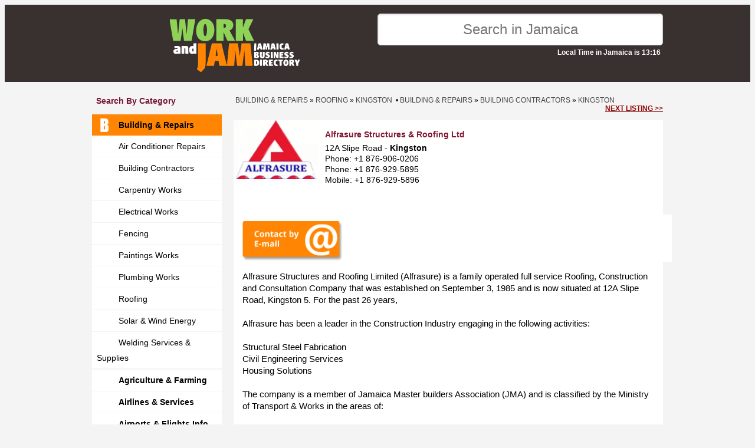

--- FILE ---
content_type: text/html; charset=UTF-8
request_url: https://www.workandjam.com/bl/home-repairs/roofing-companies/alfrasure-structures-roofing-ltd.htm
body_size: 5850
content:
<!DOCTYPE HTML>
<html>
<head>
<meta http-equiv="Content-Type" content="text/html; charset=iso-8859-1" />
<meta name="viewport" content="width=device-width, initial-scale=1.0, maximum-scale=1.0">
<title>Alfrasure Structures & Roofing Ltd</title>
<meta name="description" content="construction company in kingston"/>
<meta name="keywords" content="Roofing, Construction, Consultation "/>
<link href="https://www.workandjam.com/css/s.css?v=20251030B" rel="stylesheet" type="text/css">
<link href="https://www.workandjam.com/css/animate.css" rel="stylesheet" type="text/css">
<link rel="stylesheet" type="text/css" href="https://fonts.googleapis.com/css?family=Wellfleet">
<link type="text/css" rel="stylesheet" href="https://www.workandjam.com/assets/lytebox/lytebox.css"/>
<link rel="stylesheet" type="text/css" href="https://www.workandjam.com/assets/gallery/gallery.css"/>
<link rel="stylesheet" type="text/css" href="https://www.workandjam.com/modal/bootstrap.css"/>
<link rel="stylesheet" type="text/css" href="//code.jquery.com/ui/1.12.0/themes/smoothness/jquery-ui.css"/>
<link href="https://www.workandjam.com/css/custom.css?v=20251110" rel="stylesheet" type="text/css">
<link rel="stylesheet" href="//code.jquery.com/ui/1.13.2/themes/base/jquery-ui.css">
</head>

<!-- Google tag (gtag.js) -->
<script async src="https://www.googletagmanager.com/gtag/js?id=G-Y7KZN9F0P9"></script>
<script>
    window.dataLayer = window.dataLayer || [];
    function gtag(){dataLayer.push(arguments);}
    gtag('js', new Date());

    gtag('config', 'G-Y7KZN9F0P9');
</script>

<body class="info">
<div class="header2025">
    <div id="container">
        <div id="header2025">
            <div class="logo shrink-on-hover">
                <p>
                    <a href="https://www.workandjam.com/">
                        <img src="https://www.workandjam.com/img/workandjam.svg" height="90" />
                    </a>
                </p>
            </div>
            <div class="search">
                <form id="form-search" action="https://www.workandjam.com/index.php?s=search" method="get">
                    <input id="isearch" type="text" name="name" placeholder="Search in Jamaica" value="">
                    <input type="hidden" name="s" value="search" />
                    <input type="hidden" name="block" value="54" />
                    <input type="hidden" name="blockname" value="Building & Repairs" />
                    <div id="local-time">Local Time in Jamaica is 13:16</div>
                </form>
            </div>

            <div class="categories shrink-on-hover">
                <a id="yhome" class="ahome" href="https://www.workandjam.com/oran-pages">
                    <div id="btnyp" >
                        <img src="https://www.workandjam.com/img/search-by-category.svg">
                        <br>Search<br/>by category
                    </div>
                </a>
            </div>

            <div class="map shrink-on-hover">
                <a id="ohome" class="ahome" href="https://www.workandjam.com/map">
                    <div id="btncl">
                        <img src="https://www.workandjam.com/img/search-by-map.svg">
                        <br>Search<br/>by Map
                    </div>
                </a>
            </div>

            <div class="add-your-business shrink-on-hover">
                            <a class="ahome" href="https://www.workandjam.com/welcome/">
                                <div id="fpostad" >
                        Add your<br/>business
                    </div>
                </a>
                <div id="bpostad">LOG-IN<br>REGISTER</div></a>
            </div>

            <div id="menu-mobile">
                <a href="https://www.workandjam.com/">
                    <div id="search-by-parish-mobile">
                        Search by<br/> Parish / Island
                    </div>
                </a>

                <a href="https://www.workandjam.com/oran-pages">
                    <div id="all-categories-mobile">
                        Explore<br/> All Categories
                    </div>
                </a>
            </div>
            <ul id="phmenu-mobile" class="list-cat">
                <li><a href="#" onclick="setRegionMobile('$row[descrizione]');" class="a">All island</a></li>
                <li><a href="#" onclick="setRegionMobile('Clarendon');" class=>Clarendon</a></li><li><a href="#" onclick="setRegionMobile('Hanover');" class=>Hanover</a></li><li><a href="#" onclick="setRegionMobile('Kingston');" class=>Kingston</a></li><li><a href="#" onclick="setRegionMobile('Manchester');" class=>Manchester</a></li><li><a href="#" onclick="setRegionMobile('Not defined');" class=>Not defined</a></li><li><a href="#" onclick="setRegionMobile('Portland');" class=>Portland</a></li><li><a href="#" onclick="setRegionMobile('Saint Andrew');" class=>Saint Andrew</a></li><li><a href="#" onclick="setRegionMobile('Saint Ann');" class=>Saint Ann</a></li><li><a href="#" onclick="setRegionMobile('Saint Catherine');" class=>Saint Catherine</a></li><li><a href="#" onclick="setRegionMobile('Saint Elizabeth');" class=>Saint Elizabeth</a></li><li><a href="#" onclick="setRegionMobile('Saint James');" class=>Saint James</a></li><li><a href="#" onclick="setRegionMobile('Saint Mary');" class=>Saint Mary</a></li><li><a href="#" onclick="setRegionMobile('Saint Thomas');" class=>Saint Thomas</a></li><li><a href="#" onclick="setRegionMobile('Trelawny');" class=>Trelawny</a></li><li><a href="#" onclick="setRegionMobile('Westmoreland');" class=>Westmoreland</a></li>            </ul>


<ul id="phmenu" class="list-cat">
                <li><a href="#" onclick="setRegion('Clarendon');" class=>Clarendon</a></li><li><a href="#" onclick="setRegion('Hanover');" class=>Hanover</a></li><li><a href="#" onclick="setRegion('Kingston');" class=>Kingston</a></li><li><a href="#" onclick="setRegion('Manchester');" class=>Manchester</a></li><li><a href="#" onclick="setRegion('Not defined');" class=>Not defined</a></li><li><a href="#" onclick="setRegion('Portland');" class=>Portland</a></li><li><a href="#" onclick="setRegion('Saint Andrew');" class=>Saint Andrew</a></li><li><a href="#" onclick="setRegion('Saint Ann');" class=>Saint Ann</a></li><li><a href="#" onclick="setRegion('Saint Catherine');" class=>Saint Catherine</a></li><li><a href="#" onclick="setRegion('Saint Elizabeth');" class=>Saint Elizabeth</a></li><li><a href="#" onclick="setRegion('Saint James');" class=>Saint James</a></li><li><a href="#" onclick="setRegion('Saint Mary');" class=>Saint Mary</a></li><li><a href="#" onclick="setRegion('Saint Thomas');" class=>Saint Thomas</a></li><li><a href="#" onclick="setRegion('Trelawny');" class=>Trelawny</a></li><li><a href="#" onclick="setRegion('Westmoreland');" class=>Westmoreland</a></li>            </ul>
        </div>
    </div>
</div>
<div id="container" class="sezione-info"><div id="col_1"><h3>Search by category</h3><ul class="list-cat"><li>
			<a class="select-cat active" rel="cat-54" href="https://www.workandjam.com/bl/home-repairs">
				<img class="cat-img" src="https://www.workandjam.com/icon/B---ico.png">Building & Repairs
			</a><ul class="sublist-cat" id="sublist-54"><li><a href="https://www.workandjam.com/bl/home-repairs/a-c-technicians" class=><img class="cat-img" src="https://www.workandjam.com/icon/B-ICO.png">Air Conditioner Repairs</a></li><li><a href="https://www.workandjam.com/bl/home-repairs/building-contractors" class=><img class="cat-img" src="https://www.workandjam.com/icon/B-ICO.png">Building Contractors</a></li><li><a href="https://www.workandjam.com/bl/home-repairs/carpenters" class=><img class="cat-img" src="https://www.workandjam.com/icon/C-ICO.png">Carpentry Works</a></li><li><a href="https://www.workandjam.com/bl/home-repairs/electricians" class=><img class="cat-img" src="https://www.workandjam.com/icon/E-ICO.png">Electrical Works</a></li><li><a href="https://www.workandjam.com/bl/home-repairs/fencing" class=><img class="cat-img" src="https://www.workandjam.com/icon/F-ICO.png">Fencing</a></li><li><a href="https://www.workandjam.com/bl/home-repairs/paintings-works" class=><img class="cat-img" src="https://www.workandjam.com/icon/P-ICO.png">Paintings Works</a></li><li><a href="https://www.workandjam.com/bl/home-repairs/plumbers" class=><img class="cat-img" src="https://www.workandjam.com/icon/P-ICO.png">Plumbing Works</a></li><li><a href="https://www.workandjam.com/bl/home-repairs/roofing-companies" class=><img class="cat-img" src="https://www.workandjam.com/icon/R-ICO.png">Roofing</a></li><li><a href="https://www.workandjam.com/bl/home-repairs/solar-wind-energy" class=><img class="cat-img" src="https://www.workandjam.com/icon/S-ICO.png">Solar & Wind Energy</a></li><li><a href="https://www.workandjam.com/bl/home-repairs/welding-services-supplies" class=><img class="cat-img" src="https://www.workandjam.com/icon/W-ICO.png">Welding Services & Supplies</a></li></ul></li><li>
			<a class="select-cat" rel="cat-68" href="https://www.workandjam.com/bl/agriculture">
				<img class="cat-img" src="https://www.workandjam.com/icon/A---ico.png">Agriculture & Farming
			</a></li><li>
			<a class="select-cat" rel="cat-21" href="https://www.workandjam.com/bl/airports-airlines">
				<img class="cat-img" src="https://www.workandjam.com/icon/A---ico.png">Airlines & Services
			</a></li><li>
			<a class="select-cat" rel="cat-51" href="https://www.workandjam.com/bl/airports">
				<img class="cat-img" src="https://www.workandjam.com/icon/A---ico.png">Airports & Flights Info
			</a></li><li>
			<a class="select-cat" rel="cat-63" href="https://www.workandjam.com/bl/pets-livestock">
				<img class="cat-img" src="https://www.workandjam.com/icon/A---ico.png">Animals & Farms
			</a></li><li>
			<a class="select-cat" rel="cat-67" href="https://www.workandjam.com/bl/arts-crafts">
				<img class="cat-img" src="https://www.workandjam.com/icon/A---ico.png">Arts & Entertainment
			</a></li><li>
			<a class="select-cat" rel="cat-52" href="https://www.workandjam.com/bl/attractions-sightseeings">
				<img class="cat-img" src="https://www.workandjam.com/icon/A---ico.png">Attractions & Events
			</a></li><li>
			<a class="select-cat" rel="cat-16" href="https://www.workandjam.com/bl/auto-moto">
				<img class="cat-img" src="https://www.workandjam.com/icon/A---ico.png">Autos Bikes Boats
			</a></li><li>
			<a class="select-cat" rel="cat-19" href="https://www.workandjam.com/bl/banks-money-services">
				<img class="cat-img" src="https://www.workandjam.com/icon/B---ico.png">Banks & Money
			</a></li><li>
			<a class="select-cat" rel="cat-48" href="https://www.workandjam.com/bl/clothing-shoes-fashion">
				<img class="cat-img" src="https://www.workandjam.com/icon/C-ico.png">Clothing & Shoes
			</a></li><li>
			<a class="select-cat" rel="cat-17" href="https://www.workandjam.com/bl/computers-accessories">
				<img class="cat-img" src="https://www.workandjam.com/icon/C-ico.png">Computers & More
			</a></li><li>
			<a class="select-cat" rel="cat-49" href="https://www.workandjam.com/bl/education">
				<img class="cat-img" src="https://www.workandjam.com/icon/E-ICO.png">Education
			</a></li><li>
			<a class="select-cat" rel="cat-28" href="https://www.workandjam.com/bl/electronics">
				<img class="cat-img" src="https://www.workandjam.com/icon/E-ICO.png">Electronics
			</a></li><li>
			<a class="select-cat" rel="cat-60" href="https://www.workandjam.com/bl/energy-solutions">
				<img class="cat-img" src="https://www.workandjam.com/icon/E-ICO.png">Energy Solutions
			</a></li><li>
			<a class="select-cat" rel="cat-50" href="https://www.workandjam.com/bl/food-beverage">
				<img class="cat-img" src="https://www.workandjam.com/icon/F--ico.png">Food & Drinks
			</a></li><li>
			<a class="select-cat" rel="cat-45" href="https://www.workandjam.com/bl/government-agencies">
				<img class="cat-img" src="https://www.workandjam.com/icon/G-ICO.png">Government & NGO
			</a></li><li>
			<a class="select-cat" rel="cat-9" href="https://www.workandjam.com/bl/health">
				<img class="cat-img" src="https://www.workandjam.com/icon/H-ico.png">Health
			</a></li><li>
			<a class="select-cat" rel="cat-8" href="https://www.workandjam.com/bl/home-services">
				<img class="cat-img" src="https://www.workandjam.com/icon/H-ico.png">Home Improvements
			</a></li><li>
			<a class="select-cat" rel="cat-1" href="https://www.workandjam.com/bl/accommodations">
				<img class="cat-img" src="https://www.workandjam.com/icon/H-ico.png">Hotels & Villas
			</a></li><li>
			<a class="select-cat" rel="cat-36" href="https://www.workandjam.com/bl/careers">
				<img class="cat-img" src="https://www.workandjam.com/icon/J-ICO.png">Jobs & Careers
			</a></li><li>
			<a class="select-cat" rel="cat-69" href="https://www.workandjam.com/bl/manufacturing-industry">
				<img class="cat-img" src="https://www.workandjam.com/icon/M-ico.png">Manufacturing & Industry
			</a></li><li>
			<a class="select-cat" rel="cat-46" href="https://www.workandjam.com/bl/miscellaneus">
				<img class="cat-img" src="https://www.workandjam.com/icon/M-ico.png">Merchandise
			</a></li><li>
			<a class="select-cat" rel="cat-58" href="https://www.workandjam.com/bl/office-furnitures-supplies">
				<img class="cat-img" src="https://www.workandjam.com/icon/O-ICO.png">Office Supplies
			</a></li><li>
			<a class="select-cat" rel="cat-7" href="https://www.workandjam.com/bl/professional-services">
				<img class="cat-img" src="https://www.workandjam.com/icon/P-ICO.png">Professional Services
			</a></li><li>
			<a class="select-cat" rel="cat-61" href="https://www.workandjam.com/bl/newspapers-radios-tv">
				<img class="cat-img" src="https://www.workandjam.com/icon/R-ICO.png">Radios, TV & Press
			</a></li><li>
			<a class="select-cat" rel="cat-4" href="https://www.workandjam.com/bl/real-estate">
				<img class="cat-img" src="https://www.workandjam.com/icon/R-ICO.png">Real Estate
			</a></li><li>
			<a class="select-cat" rel="cat-53" href="https://www.workandjam.com/bl/restaurants-bars">
				<img class="cat-img" src="https://www.workandjam.com/icon/R-ICO.png">Restaurants & Bar
			</a></li><li>
			<a class="select-cat" rel="cat-65" href="https://www.workandjam.com/bl/shipping">
				<img class="cat-img" src="https://www.workandjam.com/icon/S-ICO.png">Shipping & Haulage
			</a></li><li>
			<a class="select-cat" rel="cat-59" href="https://www.workandjam.com/bl/sports">
				<img class="cat-img" src="https://www.workandjam.com/icon/S-ICO.png">Sports
			</a></li><li>
			<a class="select-cat" rel="cat-47" href="https://www.workandjam.com/bl/things-to-do">
				<img class="cat-img" src="https://www.workandjam.com/icon/T-ICO.png">Things To Do
			</a></li><li>
			<a class="select-cat" rel="cat-11" href="https://www.workandjam.com/bl/transportation">
				<img class="cat-img" src="https://www.workandjam.com/icon/T-ICO.png">Transportations
			</a></li><li>
			<a class="select-cat" rel="cat-10" href="https://www.workandjam.com/bl/public-services">
				<img class="cat-img" src="https://www.workandjam.com/icon/U-ICO.png">Utilities Companies
			</a></li><li>
			<a class="select-cat" rel="cat-31" href="https://www.workandjam.com/bl/health-beauty">
				<img class="cat-img" src="https://www.workandjam.com/icon/W-IVO.png">Wellness & Beauty
			</a></li><br/>
	</ul>
	<ul class="list-cat">
		<li>
			<a href="https://www.workandjam.com">Home page</a>
		</li>
	</ul>
</div> <!-- .col_1 --><div id="col_2"><div id="bc"><div style="float:left;">&nbsp;<a href="https://www.workandjam.com/bl/home-repairs/">Building & Repairs</a> &raquo; <a href="https://www.workandjam.com/bl/home-repairs/roofing-companies/in-jamaica">Roofing</a> &raquo; <a href="https://www.workandjam.com/bl/home-repairs/roofing-companies/kingston">Kingston</a> &nbsp;&#8226; <a href="https://www.workandjam.com/bl/home-repairs/">Building & Repairs</a> &raquo; <a href="https://www.workandjam.com/bl/home-repairs/building-contractors/in-jamaica">Building Contractors</a> &raquo; <a href="https://www.workandjam.com/bl/home-repairs/building-contractors/kingston">Kingston</a></div><div style="float:right;margin-right:0px;"><a class="next-listing" href="trend.htm">next listing &gt;&gt;</a></div></div>
<div class="det-list info"><div class="info-wrapper"><div class="item-img"><img src="https://www.workandjam.com/foto/s4048.jpg" alt="" align="right" id="logo"/></div>

        <div id="buttons-mobile"><div class="det-cnt" id="send_email"></div>
<div class="desc"></div></div><!-- #buttons-mobile --><div class="det-desc"><p><b class="rtext">Alfrasure Structures & Roofing Ltd</b>12A Slipe Road - <b>Kingston</b><br>Phone: +1 876-906-0206<br>Phone: +1 876-929-5895<br>Mobile: +1 876-929-5896</div><!-- .det-desc --><div class="buttons-wrapper"><div class="det-cnt" id="send_email"></div>
<div class="desc"></div></div><!-- .buttons-wrapper --><div class="desc"></div><div class="mobile-info_4"><a href="http://www.alfrasure.com/" target="_blank" rel="nofollow"><img class="msicon" src="https://www.workandjam.com/img/WWW.png" width="43" height="43"></a></div><!-- .mobile-info_4 --></div><!-- .info-wrapper --></div><!-- .det-list.info --><div class="det_info"><div class="info_3"><form id="form_cnt" action="/insert_contact.php" method="post">
            <div class="det_info">
                <h3>Send a message to Alfrasure Structures & Roofing Ltd</h3>
                <h4></h4>
                <table border="0" cellpadding="3" cellspacing="0">
                    <tr><td>Name *</td><td><input type="text" name="nome" maxlength="64" value="" /></td></tr>
                    <tr><td>Surname *</td><td><input type="text" name="cognome" maxlength="64" value="" /></td></tr>
                    <tr><td>Email *</td><td><input type="text" name="email" maxlength="64" value="" /></td></tr>
                    <tr><td>Phone</td><td><input type="text" name="telefono" maxlength="32" value=""  /></td></tr>
                    <tr><td>Subject *</td><td><input type="text" name="oggetto" maxlength="255" value="" /></td></tr>
                    <tr><td valign="top">Request *</td><td><textarea name="richiesta" rows="5" ></textarea></td></tr>
                    <tr><td colspan="2" class="recaptcha"><div class="g-recaptcha" data-sitekey="6LfexZQjAAAAAJSqbCroVaVXzwXDeRPYjfu7DYCs"></div><br></td></tr>
                    <tr><td><b class="red">* Required field</b></td><td class='submit-contact-form'><input type="hidden" name="url_scheda" value="https://www.workandjam.com/bl/home-repairs/roofing-companies/alfrasure-structures-roofing-ltd.htm"/><input type="hidden" name="id_scheda" value="2833"/><input type="submit" value="Submit" class="button"/></td></tr>
                </table>
            </div>
        </form>
        <form id="form_reservation" action="/insert_reservation.php" method="post">
            <h3><a name="form_reservation">Alfrasure Structures & Roofing Ltd reservation</a></h3>
            <div class="det_info">
            <h3>Verify Availability and request Price & Details for Alfrasure Structures & Roofing Ltd</h3>
            <h4></h4>
            <br/>
            <table border="0" cellpadding="3" cellspacing="0">
            <tr>
                <td class="label">Adults *</td>
                <td>
                    <select name="adults" dir="rtl">
                        <option value="1">1</option>
                        <option value="2">2</option>
                        <option value="3">3</option>
                        <option value="4">4</option>
                        <option value="5">5</option>
                        <option value="6">6</option>
                        <option value="7">7</option>
                        <option value="8">8</option>
                        <option value="9">9</option>
                        <option value="10">10</option>
                        <option value="11">11</option>
                        <option value="12">12</option>
                        <option value="13">13</option>
                        <option value="14">14</option>
                        <option value="15">15</option>
                        <option value="16">16</option>
                        <option value="17">17</option>
                        <option value="18">18</option>
                        <option value="19">19</option>
                        <option value="20">20</option>
                        <option value="21">21</option>
                        <option value="22">22</option>
                        <option value="23">23</option>
                        <option value="24">24</option>
                        <option value="25">25</option>
                        <option value="26">26</option>
                        <option value="27">27</option>
                        <option value="28">28</option>
                        <option value="29">29</option>
                        <option value="30">30</option>
                    </select>
                </td>
                <td class="label">Children *</td>
                <td>
                    <select name="children" dir="rtl">
                        <option value="0">0</option>
                        <option value="1">1</option>
                        <option value="2">2</option>
                        <option value="3">3</option>
                        <option value="4">4</option>
                        <option value="5">5</option>
                        <option value="6">6</option>
                        <option value="7">7</option>
                        <option value="8">8</option>
                        <option value="9">9</option>
                        <option value="10">10</option>
                        <option value="11">11</option>
                        <option value="12">12</option>
                        <option value="13">13</option>
                        <option value="14">14</option>
                        <option value="15">15</option>
                        <option value="16">16</option>
                        <option value="17">17</option>
                        <option value="18">18</option>
                        <option value="19">19</option>
                        <option value="20">20</option>
                        <option value="21">21</option>
                        <option value="22">22</option>
                        <option value="23">23</option>
                        <option value="24">24</option>
                        <option value="25">25</option>
                        <option value="26">26</option>
                        <option value="27">27</option>
                        <option value="28">28</option>
                        <option value="29">29</option>
                        <option value="30">30</option>
                    </select>
                </td>
            </tr>
            <tr><td class="label">Arrival date *</td><td colspan="3"><input type="text" name="arrival_date" value="" /></td></tr>
            <tr>
                <td class="label">Nights *</td>
                <td>
                    <select name="nights" dir="rtl">
                        <option value="1">1</option>
                        <option value="2">2</option>
                        <option value="3">3</option>
                        <option value="4">4</option>
                        <option value="5">5</option>
                        <option value="6">6</option>
                        <option value="7">7</option>
                        <option value="8">8</option>
                        <option value="9">9</option>
                        <option value="10">10</option>
                        <option value="11">11</option>
                        <option value="12">12</option>
                        <option value="13">13</option>
                        <option value="14">14</option>
                        <option value="15">15</option>
                        <option value="16">16</option>
                        <option value="17">17</option>
                        <option value="18">18</option>
                        <option value="19">19</option>
                        <option value="20">20</option>
                        <option value="21">21</option>
                        <option value="22">22</option>
                        <option value="23">23</option>
                        <option value="24">24</option>
                        <option value="25">25</option>
                        <option value="26">26</option>
                        <option value="27">27</option>
                        <option value="28">28</option>
                        <option value="29">29</option>
                        <option value="30">30</option>
                    </select>
                </td>
                <td class="label">Rooms *</td>
                <td>
                    <select name="rooms" dir="rtl">
                        <option value="1">1</option>
                        <option value="2">2</option>
                        <option value="3">3</option>
                        <option value="4">4</option>
                        <option value="5">5</option>
                        <option value="6">6</option>
                        <option value="7">7</option>
                        <option value="8">8</option>
                        <option value="9">9</option>
                        <option value="10">10</option>
                        <option value="11">11</option>
                        <option value="12">12</option>
                        <option value="13">13</option>
                        <option value="14">14</option>
                        <option value="15">15</option>
                        <option value="16">16</option>
                        <option value="17">17</option>
                        <option value="18">18</option>
                        <option value="19">19</option>
                        <option value="20">20</option>
                    </select>
                </td>
            </tr>
            <tr><td class="label">Email *</td><td colspan="3"><input type="text" name="email" maxlength="255" value="" /></td></tr>
            <tr><td class="label">Phone</td><td colspan="3"><input type="text" name="phone" maxlength="255" value=""/></td></tr>
            <tr><td class="label" valign="top" style="padding-top: 10px;">Message</td><td colspan="3"><textarea name="message" rows="10"></textarea></td></tr>
            <tr><td colspan="4" class="recaptcha"><div class="g-recaptcha" data-sitekey="6LfexZQjAAAAAJSqbCroVaVXzwXDeRPYjfu7DYCs"></div><br></td></tr>
            <tr><td><b class="red">* Required field</b></td><td align="left"><input type="hidden" name="url_scheda" value="https://www.workandjam.com/bl/home-repairs/roofing-companies/alfrasure-structures-roofing-ltd.htm"/><input type="hidden" name="id_scheda" value="2833"/><input type="submit" value="Submit" class="button"/></td></tr>
            </table>
            </div>
        </form><div>Alfrasure Structures and Roofing Limited (Alfrasure) is a family operated full service Roofing, Construction and Consultation Company that was established on September 3, 1985 and is now situated at 12A Slipe Road, Kingston 5. For the past 26 years,</div>
<div>&nbsp;</div>
<div>Alfrasure has been a leader in the Construction Industry engaging in the following activities:</div>
<div>&nbsp;</div>
<div>Structural Steel Fabrication</div>
<div>Civil Engineering Services</div>
<div>Housing Solutions</div>
<div>&nbsp;</div>
<div>The company is a member of Jamaica Master builders Association (JMA) and is classified by the Ministry of Transport &amp; Works in the areas of:</div>
<div>&nbsp;</div>
<div>Roofing Installation - Grade A</div>
<div>Structural Steel - Grade A</div>
<div>Fabrication and Erection - Grade A</div>
<div>General Construction - Grade B</div></div><div class="info_4">
            <div class="socials-info"><a href="http://www.alfrasure.com/" target="_blank" rel="nofollow"><img class="msicon" src="https://www.workandjam.com/img/WWW.png" width="43" height="43"></a></div></div></div>
<div class="common_bottom_message"><div><span style="color: rgb(255, 102, 0);"><strong>Please mention WorkandJam.com when contacting this business.</strong></span></div></div>


<div class="company-errors">
        <span>This page has been visited 24751 times.</span>
        &nbsp;&nbsp;&nbsp;&nbsp;
        <a id='suggest-an-edit-link' href="/cdn-cgi/l/email-protection#71181f171e31061e031a101f151b101c5f121e1c4e0204131b1412054c2204161614020551101f511415180551171e0351301d170310020403145122050304120504031402515751231e1e17181f16513d0515">Suggest an edit to this listing</a>
    </div><div id="mobile-next-listing">
        <a style="" href="trend.htm">
            next listing
        </a>
    </div></div> <!-- close col_2--><div class="cl">&nbsp;</div></div>

<!--<div id="container">-->
<!--    --><!--</div>-->

<div id="footer">
    <div>
        &copy; 2013-2025 by Jamaikando Company Ltd&nbsp;<span class="footer-separator separator-1">-</span>&nbsp;
    </div>

    <!--ADD SOCIALS-->
    <div class="ft-socials">
        <span>Follow Us On</span>&nbsp;&nbsp;
        <a href="https://www.facebook.com/workandjam.jamaica/" target="_blank"><img height="32" src="https://www.workandjam.com/img/FB-2025-col.svg" alt="facebook"/></a>&nbsp;&nbsp;
        <a href="https://www.instagram.com/workandjam/" target="_blank"><img height="32" src="https://www.workandjam.com/img/IG-2025-col.svg" alt="instagram"/></a>&nbsp;&nbsp;
        <a href="https://www.workandjam.com/video-jamaica" target="_blank"><img height="32" src="https://www.workandjam.com/img/Youtube-2025-col.svg" alt="youtube"/></a>&nbsp;&nbsp;
        <span class="footer-separator separator-1">-</span>&nbsp;
    </div>
    <!--/END ADD SOCIALS-->

    <div>
        <a href="/welcome/Terms-and-Conditions.html">Terms and Conditions</a>&nbsp;<span class="footer-separator separator-2">-</span>&nbsp;
<!--        <a href="/welcome/Privacy-Policy.html">Privacy Policy</a>&nbsp;<span class="footer-separator separator-2">-</span>&nbsp;-->
        <a href="/cdn-cgi/l/email-protection#d8b1b6beb798afb7aab3b9b6bcb2b9b5f6bbb7b5" target="_blank">Contact Us</a>
    </div>
</div>

<div id="container" class="footer-mobile">
    <div id="footer-mobile">
        <a href="https://www.workandjam.com/welcome">
            <div id="add-your-business-mobile">
                Add your Business
            </div>
        </a>

        <!--ADD SOCIALS-->
        <div class="ft-socials">
            <div>Follow Us On</div>&nbsp;&nbsp;
            <a href="https://www.facebook.com/workandjam.jamaica/" target="_blank"><img height="32" src="https://www.workandjam.com/img/FB-2025-col.svg" alt="facebook"/></a>&nbsp;&nbsp;
            <a href="https://www.instagram.com/workandjam/" target="_blank"><img height="32" src="https://www.workandjam.com/img/IG-2025-col.svg" alt="instagram"/></a>&nbsp;&nbsp;
            <a href="https://www.workandjam.com/video-jamaica" target="_blank"><img height="32" src="https://www.workandjam.com/img/Youtube-2025-col.svg" alt="youtube"/></a>&nbsp;&nbsp;
        </div>
        <!--/END ADD SOCIALS-->

        <div>
            <a href="/welcome/Terms-and-Conditions.html">Terms and Conditions</a>&nbsp;<span class="footer-separator separator-2">-</span>&nbsp;
<!--            <a href="/welcome/Privacy-Policy.html">Privacy Policy</a>&nbsp;<span class="footer-separator separator-2">-</span>&nbsp;-->
            <a href="/cdn-cgi/l/email-protection#563f383039162139243d3738323c373b7835393b" target="_blank">Contact Us</a>
        </div>

        <div class="copyright">
            &copy; 2013-2025 by Jamaikando Company Ltd</span>&nbsp;
        </div>
    </div>
</div>
<script data-cfasync="false" src="/cdn-cgi/scripts/5c5dd728/cloudflare-static/email-decode.min.js"></script><script type="text/javascript" language="JavaScript" src="/assets/lytebox/lytebox.js"></script>
<script type="text/javascript" src="https://www.google.com/recaptcha/api.js?hl=en"></script>

<script src="https://www.workandjam.com/assets/jquery/jquery.min.js"></script>
<script src="https://www.workandjam.com/assets/jquery/jquery.fitvids.js"></script>
<script src="https://www.workandjam.com/javascript.js?v=20251023"></script>
<script src="https://code.jquery.com/ui/1.13.2/jquery-ui.js"></script>
<script type="text/javascript">
    //$( "#isearch" ).autocomplete({
    //    source: function( request, response ) {
    //        $.ajax( {
    //            url: "///search-autocompletion.php",
    //            dataType: "json",
    //            data: {
    //                term: request.term
    //            },
    //            success: function( data ) {
    //                response( data );
    //            }
    //        } );
    //    },
    //    minLength: 2
    //} );
</script>
<script  type="text/javascript" src="https://www.workandjam.com/assets/gallery/jquerygallery.js"></script>
<script type="text/javascript" src="https://www.workandjam.com/modal/bootstrap.js"></script>
<script type="text/javascript" src="https://www.workandjam.com/modal/script_modal_coupons.js"></script>
<script src="//code.jquery.com/ui/1.11.3/jquery-ui.js"></script>
<script type="text/javascript">
            $(document).ready(function(){
                $('input[name="arrival_date"]').datepicker();
            });
        </script>
    
<!--<script type="text/javascript">-->
<!--var _gaq=_gaq || [];-->
<!--_gaq.push(['_setAccount','UA-20942554-1']);-->
<!--_gaq.push(['_trackPageview']);-->
<!--(function() {-->
<!--var ga=document.createElement('script'); ga.type='text/javascript'; ga.async=true;-->
<!--ga.src=('https:'==document.location.protocol ? 'https://ssl' : 'http://www')+'.google-analytics.com/ga.js';-->
<!--var s=document.getElementsByTagName('script')[0]; s.parentNode.insertBefore(ga,s);-->
<!--})();-->
<!--</script>-->

<!-- codice per far funzionare le slides -->
<script type="text/javascript">
    

<script defer src="https://static.cloudflareinsights.com/beacon.min.js/vcd15cbe7772f49c399c6a5babf22c1241717689176015" integrity="sha512-ZpsOmlRQV6y907TI0dKBHq9Md29nnaEIPlkf84rnaERnq6zvWvPUqr2ft8M1aS28oN72PdrCzSjY4U6VaAw1EQ==" data-cf-beacon='{"version":"2024.11.0","token":"db4cbcd1edd14f049b724c3ad4fdf6fb","r":1,"server_timing":{"name":{"cfCacheStatus":true,"cfEdge":true,"cfExtPri":true,"cfL4":true,"cfOrigin":true,"cfSpeedBrain":true},"location_startswith":null}}' crossorigin="anonymous"></script>


--- FILE ---
content_type: text/html; charset=utf-8
request_url: https://www.google.com/recaptcha/api2/anchor?ar=1&k=6LfexZQjAAAAAJSqbCroVaVXzwXDeRPYjfu7DYCs&co=aHR0cHM6Ly93d3cud29ya2FuZGphbS5jb206NDQz&hl=en&v=naPR4A6FAh-yZLuCX253WaZq&size=normal&anchor-ms=20000&execute-ms=15000&cb=c3x5hvgdutb4
body_size: 45820
content:
<!DOCTYPE HTML><html dir="ltr" lang="en"><head><meta http-equiv="Content-Type" content="text/html; charset=UTF-8">
<meta http-equiv="X-UA-Compatible" content="IE=edge">
<title>reCAPTCHA</title>
<style type="text/css">
/* cyrillic-ext */
@font-face {
  font-family: 'Roboto';
  font-style: normal;
  font-weight: 400;
  src: url(//fonts.gstatic.com/s/roboto/v18/KFOmCnqEu92Fr1Mu72xKKTU1Kvnz.woff2) format('woff2');
  unicode-range: U+0460-052F, U+1C80-1C8A, U+20B4, U+2DE0-2DFF, U+A640-A69F, U+FE2E-FE2F;
}
/* cyrillic */
@font-face {
  font-family: 'Roboto';
  font-style: normal;
  font-weight: 400;
  src: url(//fonts.gstatic.com/s/roboto/v18/KFOmCnqEu92Fr1Mu5mxKKTU1Kvnz.woff2) format('woff2');
  unicode-range: U+0301, U+0400-045F, U+0490-0491, U+04B0-04B1, U+2116;
}
/* greek-ext */
@font-face {
  font-family: 'Roboto';
  font-style: normal;
  font-weight: 400;
  src: url(//fonts.gstatic.com/s/roboto/v18/KFOmCnqEu92Fr1Mu7mxKKTU1Kvnz.woff2) format('woff2');
  unicode-range: U+1F00-1FFF;
}
/* greek */
@font-face {
  font-family: 'Roboto';
  font-style: normal;
  font-weight: 400;
  src: url(//fonts.gstatic.com/s/roboto/v18/KFOmCnqEu92Fr1Mu4WxKKTU1Kvnz.woff2) format('woff2');
  unicode-range: U+0370-0377, U+037A-037F, U+0384-038A, U+038C, U+038E-03A1, U+03A3-03FF;
}
/* vietnamese */
@font-face {
  font-family: 'Roboto';
  font-style: normal;
  font-weight: 400;
  src: url(//fonts.gstatic.com/s/roboto/v18/KFOmCnqEu92Fr1Mu7WxKKTU1Kvnz.woff2) format('woff2');
  unicode-range: U+0102-0103, U+0110-0111, U+0128-0129, U+0168-0169, U+01A0-01A1, U+01AF-01B0, U+0300-0301, U+0303-0304, U+0308-0309, U+0323, U+0329, U+1EA0-1EF9, U+20AB;
}
/* latin-ext */
@font-face {
  font-family: 'Roboto';
  font-style: normal;
  font-weight: 400;
  src: url(//fonts.gstatic.com/s/roboto/v18/KFOmCnqEu92Fr1Mu7GxKKTU1Kvnz.woff2) format('woff2');
  unicode-range: U+0100-02BA, U+02BD-02C5, U+02C7-02CC, U+02CE-02D7, U+02DD-02FF, U+0304, U+0308, U+0329, U+1D00-1DBF, U+1E00-1E9F, U+1EF2-1EFF, U+2020, U+20A0-20AB, U+20AD-20C0, U+2113, U+2C60-2C7F, U+A720-A7FF;
}
/* latin */
@font-face {
  font-family: 'Roboto';
  font-style: normal;
  font-weight: 400;
  src: url(//fonts.gstatic.com/s/roboto/v18/KFOmCnqEu92Fr1Mu4mxKKTU1Kg.woff2) format('woff2');
  unicode-range: U+0000-00FF, U+0131, U+0152-0153, U+02BB-02BC, U+02C6, U+02DA, U+02DC, U+0304, U+0308, U+0329, U+2000-206F, U+20AC, U+2122, U+2191, U+2193, U+2212, U+2215, U+FEFF, U+FFFD;
}
/* cyrillic-ext */
@font-face {
  font-family: 'Roboto';
  font-style: normal;
  font-weight: 500;
  src: url(//fonts.gstatic.com/s/roboto/v18/KFOlCnqEu92Fr1MmEU9fCRc4AMP6lbBP.woff2) format('woff2');
  unicode-range: U+0460-052F, U+1C80-1C8A, U+20B4, U+2DE0-2DFF, U+A640-A69F, U+FE2E-FE2F;
}
/* cyrillic */
@font-face {
  font-family: 'Roboto';
  font-style: normal;
  font-weight: 500;
  src: url(//fonts.gstatic.com/s/roboto/v18/KFOlCnqEu92Fr1MmEU9fABc4AMP6lbBP.woff2) format('woff2');
  unicode-range: U+0301, U+0400-045F, U+0490-0491, U+04B0-04B1, U+2116;
}
/* greek-ext */
@font-face {
  font-family: 'Roboto';
  font-style: normal;
  font-weight: 500;
  src: url(//fonts.gstatic.com/s/roboto/v18/KFOlCnqEu92Fr1MmEU9fCBc4AMP6lbBP.woff2) format('woff2');
  unicode-range: U+1F00-1FFF;
}
/* greek */
@font-face {
  font-family: 'Roboto';
  font-style: normal;
  font-weight: 500;
  src: url(//fonts.gstatic.com/s/roboto/v18/KFOlCnqEu92Fr1MmEU9fBxc4AMP6lbBP.woff2) format('woff2');
  unicode-range: U+0370-0377, U+037A-037F, U+0384-038A, U+038C, U+038E-03A1, U+03A3-03FF;
}
/* vietnamese */
@font-face {
  font-family: 'Roboto';
  font-style: normal;
  font-weight: 500;
  src: url(//fonts.gstatic.com/s/roboto/v18/KFOlCnqEu92Fr1MmEU9fCxc4AMP6lbBP.woff2) format('woff2');
  unicode-range: U+0102-0103, U+0110-0111, U+0128-0129, U+0168-0169, U+01A0-01A1, U+01AF-01B0, U+0300-0301, U+0303-0304, U+0308-0309, U+0323, U+0329, U+1EA0-1EF9, U+20AB;
}
/* latin-ext */
@font-face {
  font-family: 'Roboto';
  font-style: normal;
  font-weight: 500;
  src: url(//fonts.gstatic.com/s/roboto/v18/KFOlCnqEu92Fr1MmEU9fChc4AMP6lbBP.woff2) format('woff2');
  unicode-range: U+0100-02BA, U+02BD-02C5, U+02C7-02CC, U+02CE-02D7, U+02DD-02FF, U+0304, U+0308, U+0329, U+1D00-1DBF, U+1E00-1E9F, U+1EF2-1EFF, U+2020, U+20A0-20AB, U+20AD-20C0, U+2113, U+2C60-2C7F, U+A720-A7FF;
}
/* latin */
@font-face {
  font-family: 'Roboto';
  font-style: normal;
  font-weight: 500;
  src: url(//fonts.gstatic.com/s/roboto/v18/KFOlCnqEu92Fr1MmEU9fBBc4AMP6lQ.woff2) format('woff2');
  unicode-range: U+0000-00FF, U+0131, U+0152-0153, U+02BB-02BC, U+02C6, U+02DA, U+02DC, U+0304, U+0308, U+0329, U+2000-206F, U+20AC, U+2122, U+2191, U+2193, U+2212, U+2215, U+FEFF, U+FFFD;
}
/* cyrillic-ext */
@font-face {
  font-family: 'Roboto';
  font-style: normal;
  font-weight: 900;
  src: url(//fonts.gstatic.com/s/roboto/v18/KFOlCnqEu92Fr1MmYUtfCRc4AMP6lbBP.woff2) format('woff2');
  unicode-range: U+0460-052F, U+1C80-1C8A, U+20B4, U+2DE0-2DFF, U+A640-A69F, U+FE2E-FE2F;
}
/* cyrillic */
@font-face {
  font-family: 'Roboto';
  font-style: normal;
  font-weight: 900;
  src: url(//fonts.gstatic.com/s/roboto/v18/KFOlCnqEu92Fr1MmYUtfABc4AMP6lbBP.woff2) format('woff2');
  unicode-range: U+0301, U+0400-045F, U+0490-0491, U+04B0-04B1, U+2116;
}
/* greek-ext */
@font-face {
  font-family: 'Roboto';
  font-style: normal;
  font-weight: 900;
  src: url(//fonts.gstatic.com/s/roboto/v18/KFOlCnqEu92Fr1MmYUtfCBc4AMP6lbBP.woff2) format('woff2');
  unicode-range: U+1F00-1FFF;
}
/* greek */
@font-face {
  font-family: 'Roboto';
  font-style: normal;
  font-weight: 900;
  src: url(//fonts.gstatic.com/s/roboto/v18/KFOlCnqEu92Fr1MmYUtfBxc4AMP6lbBP.woff2) format('woff2');
  unicode-range: U+0370-0377, U+037A-037F, U+0384-038A, U+038C, U+038E-03A1, U+03A3-03FF;
}
/* vietnamese */
@font-face {
  font-family: 'Roboto';
  font-style: normal;
  font-weight: 900;
  src: url(//fonts.gstatic.com/s/roboto/v18/KFOlCnqEu92Fr1MmYUtfCxc4AMP6lbBP.woff2) format('woff2');
  unicode-range: U+0102-0103, U+0110-0111, U+0128-0129, U+0168-0169, U+01A0-01A1, U+01AF-01B0, U+0300-0301, U+0303-0304, U+0308-0309, U+0323, U+0329, U+1EA0-1EF9, U+20AB;
}
/* latin-ext */
@font-face {
  font-family: 'Roboto';
  font-style: normal;
  font-weight: 900;
  src: url(//fonts.gstatic.com/s/roboto/v18/KFOlCnqEu92Fr1MmYUtfChc4AMP6lbBP.woff2) format('woff2');
  unicode-range: U+0100-02BA, U+02BD-02C5, U+02C7-02CC, U+02CE-02D7, U+02DD-02FF, U+0304, U+0308, U+0329, U+1D00-1DBF, U+1E00-1E9F, U+1EF2-1EFF, U+2020, U+20A0-20AB, U+20AD-20C0, U+2113, U+2C60-2C7F, U+A720-A7FF;
}
/* latin */
@font-face {
  font-family: 'Roboto';
  font-style: normal;
  font-weight: 900;
  src: url(//fonts.gstatic.com/s/roboto/v18/KFOlCnqEu92Fr1MmYUtfBBc4AMP6lQ.woff2) format('woff2');
  unicode-range: U+0000-00FF, U+0131, U+0152-0153, U+02BB-02BC, U+02C6, U+02DA, U+02DC, U+0304, U+0308, U+0329, U+2000-206F, U+20AC, U+2122, U+2191, U+2193, U+2212, U+2215, U+FEFF, U+FFFD;
}

</style>
<link rel="stylesheet" type="text/css" href="https://www.gstatic.com/recaptcha/releases/naPR4A6FAh-yZLuCX253WaZq/styles__ltr.css">
<script nonce="RdbdB0PfMDRUeB0nsf-3fw" type="text/javascript">window['__recaptcha_api'] = 'https://www.google.com/recaptcha/api2/';</script>
<script type="text/javascript" src="https://www.gstatic.com/recaptcha/releases/naPR4A6FAh-yZLuCX253WaZq/recaptcha__en.js" nonce="RdbdB0PfMDRUeB0nsf-3fw">
      
    </script></head>
<body><div id="rc-anchor-alert" class="rc-anchor-alert"></div>
<input type="hidden" id="recaptcha-token" value="[base64]">
<script type="text/javascript" nonce="RdbdB0PfMDRUeB0nsf-3fw">
      recaptcha.anchor.Main.init("[\x22ainput\x22,[\x22bgdata\x22,\x22\x22,\[base64]/[base64]/[base64]/[base64]/[base64]/[base64]/YVtXKytdPVU6KFU8MjA0OD9hW1crK109VT4+NnwxOTI6KChVJjY0NTEyKT09NTUyOTYmJmIrMTxSLmxlbmd0aCYmKFIuY2hhckNvZGVBdChiKzEpJjY0NTEyKT09NTYzMjA/[base64]/[base64]/Ui5EW1ddLmNvbmNhdChiKTpSLkRbV109U3UoYixSKTtlbHNle2lmKFIuRmUmJlchPTIxMilyZXR1cm47Vz09NjZ8fFc9PTI0Nnx8Vz09MzQ5fHxXPT0zNzJ8fFc9PTQ0MHx8Vz09MTE5fHxXPT0yMjZ8fFc9PTUxMXx8Vz09MzkzfHxXPT0yNTE/[base64]/[base64]/[base64]/[base64]/[base64]\x22,\[base64]\x22,\x22bkpRw7bDrsKkb0FubcOZwqZWw5oFw4QzEi5FYAkQAcKDQMOXwrrDosKTwo/Cu1jDq8OHFcKsEcKhEcKgw4zDmcKcw7bChS7CmRsfJV9SVE/DlMOlUcOjIsK2NMKgwoMZMHxScGnCmw/Ci0RMwozDp0R+dMKzwr/Dl8KiwqV/[base64]/Dq8KjMjzDmwo6wqvDhT5oWznDssOqwqI4w53DlD16PMKXw6lowqvDmMKvw7XDq3EDw5nCs8Kwwq1PwqRSJsOOw6/Cp8KrBsONGsKDworCvcK2w4NJw4TCncK7w7tsdcKId8OhJcOlw47Cn07CucO7NCzDsnvCqlwawqjCjMKkPMODwpUzwqQkIlYfwqoFBcKmw44NNWYpwoEgwojDjVjCn8KiBHwSw77CuSpmBcO+wr/DusOnwoDCpHDDpMKfXDhmwqfDjWBDLMOqwop/[base64]/CmsKGw7dRwpbDkhfDqsOLV8OvE8OQJkxCbmg7w64pYnTCusKvXFsIw5TDo3BrWMO9XF/[base64]/DvsKXw7fDhcK1w4lJwoHCtcOFWMOsKsO+w61cwrM5woUcEGXDtcOgd8Ogw7Y8w71iwrkHNSV/w7paw6NyCcONClRAwqjDu8OTw7LDocK1TzjDviXDpzHDg1PCjsKhJsOQECXDi8OKNsKRw65yGTDDnVLDqiPCtQItw7bDqxw3wo7ChMK/wodbwqJeAHrDisK/wrMaMEoff8KCwr3DusKRJcOxN8KbwrIVGsO1w4vDmsKGAgBHw5PCngZWYgwgw5PCqcO9JMObXy/Cpn5KwqARHWPCq8OAw6F/YWFNL8OQwrg4VMKuHMKgwrFmw6ZrZ2jCogpzwozCh8KcHUV4w5sXwqEUesOhw4PCqFzDocO7U8OYwqnCkx9aACDClsKzw6TCvVPDtEEAw7tzIUfCisOJwrs9QcOKNMKdOXJmw6XDtHE/[base64]/DjjFRPEDDhHc1w5Y5AMOXw74Rfj7DrsKzWjM1w5tfesOSw43Dg8K2AMK1TMKlw7fDv8K8aBNNw7IyQsKMZsOwwq/DkXrCncO9w4XCkCdWbcOeBDHCvUQyw7dqM191wrLCqXZ6w7XDu8OSw48wGsKSwqHDhMK0PsOrwofDm8O3wpfChDjCljhSSmjDisKqLWtMwr/Dv8K5wplFw4DDtsOywrfCr2ZCUSE2wpwjw5zCrUQiw64QwpkKw6rDrcOpRcKgXMO2wovCksK6wqDCozhAw4zCk8O1ez8CK8KnGD7CvxnCrz7CmsKiDsKuw5XDrcKiTxHCgsKsw7QFC8OFw4jDjnTCjcK2OVDDsnTCni/DjXPDncOiw6pTw7TCgG/Cgn89wpEbw750b8KCXMKfwqovwqBKwo3DjHHDr2dIwrrDsTfDiWHDmmwqwqbDncKAwqFxdQvDlwDCgsOrw7oFw7nDlMK/wqzCtWvCj8OEwpzDrMOHw486IzbCkFvDpystFm/DgkwIw4IUw7PCqETChmzCvcK4wqbCsQIBwrDCh8Kcwr4TZsOPwp9gP2rDnmkdbcK4w5gww5fCtcOVwqrDgMOoDhXDqcKWwovCkz/[base64]/ZsK0wq3Ch03Cq8OjYcORWnvDulpdK8ORwrgfw7zDhsOcJX9qEFJiwpFTwrIDMcK9w7gewonDqWVywq/Cq3tCwqLCqwlZacOjw5nDlcKow7nCoCBQDnfCh8OZYDdWYcOnOCrCjGzCrcOhcVjCsiAAe2fDuD3DisO2wr7Dh8OmPWnCjBUcwo3DvQc0wofClsKewoZbwojDlSlueRrCsMO4w6lQLcOmwq3ChHjCt8OFGDDCk1Mrwo3CscKhwo0LwrM2EsKnL09SYMKMwoIpQsO/TsOhworCp8O2wrXDkg9OHsKpaMK7eDvCv3kLwqVYwoxBbsOVwrvDhirCgGIkFMO1FsKrwroxSmAfCX4hcsK8woDCkgXDqcKqwp/CoAQAAxMxVB1Qw7sDw7HDsnZ5w5XDoT3CgHDDj8O5KsO7TcKMwo4DRRvDhcKzD3jDn8Kawr/DoQzDpU8lw7PCqW0ww4XDkUHDscKVw5VCw4zDscOSw6pcwoAowodtw7ApBcKfJsOzJEfDksKoE39TecKNw5cOw6HDpUvCtgJUw7/CusO7wp5AHsKfBVDDn8OQbsOwdS3CrFrDnsKzdwxsGBbCjsOZY2XCj8OGw6DDvifCul/DrMKswrBIADkUFMOrfVVEw7sGw6ZxfsKBw6YGeiLDgcOCw7/[base64]/w5tpw5/Dox/Cj8OnE0Y6eHvDgHnDgjMQbSEgBEPDt0nDukrDv8OzYCQ9d8KZwpHDrWjDhj/CssONwqnCocKVw48Uw5lXXCjDlHHDvCfDhQDChAzCq8OfZcOgU8ONwoHDomcaESLCp8Oow6Npw4NhIj/[base64]/DuwnCiU/CsgfChwjDtENNwobDjDXCicObPxlMI8KVwqkYw6E7w7jDpiEXw41CFMKnShbCt8KmNcO3GHDCqTDCuDoDHmgOA8OeLcOpw5YDw4ZCGsO8w4fDjGMZC1nDvsK7wqoFL8OCXVTDrsONw5zCu8ORwr9hwqNeQV9tEEbDliDClnnDqFnCqMKwbsOfccOkFl/DqsOhcyDDoFhsel3DksKIFsOywpgBHnshGMOPbcOqwpk4D8OCwqLDlm0FJC3CigdLwpAawpzCjXXDqnAXwq5Hw5nCnFLCksO8UMKIwoDDlTFCwr/CrQ9sQsO4V0M5w7Vmw50Iw5hUwrppccO3IcOQTsOQfMOsNMOYw4bDuk3CtBLCkcOawrfDgcKPLDvDsBxfwqTCnsOzw6rCj8KZVh0swqJLwrfDvRoLAsONw6zClhYPwpppwrA8dsOEwr3Dp3kWUxZ4PcKZfsO1wqs/QsOXWWrDrMKzA8OfN8Onw6YMasOMOcKxw4hnVRLCrwHDswJ6w6VcXFjDj8OkfMOawqppUcKQeMKTGnrDrsOjZMKHwqTChcKJfGMRwqBxwoPDrHVHwojCpUEPwr/CncKSO1NWOQUYR8OYKEXCr0NvegkpACLDn3bCvcOXN34Xw6hBMMO0C8KBccOpwrxvwpzDgnl+PgjClBdfTxUYw6URQzPCkcONDETCq2FvwrAyaQRQw5XDt8Oiw6DCjcOMw71rw4nCnCgbwp/DjcOWwr3CjcKbYTNBBMOCbA3CssKZa8OHCgnCqXcVw6bCvsOLwp3DsMKFw4oAY8OBJCfDncOJw7lvw4XDtxPCsMOrdcOAB8OtZsKKc0d7w7pzL8KdBkTDksO/Xj3CiWLDgjguRcObwqgxwpxdwpgMw6dgwpVCwoZFInQKwoRIwrVibXbDmsK8K8KzccK6H8KKa8Ofe2DCohYlw45oRgfCucONE2IWbsKyXi/[base64]/w4oKSS/[base64]/Ds8KlPh5owqjCt8OKwpjDjMKGw51Ow6vDtcKHwqAvw4/Cr8Ozwp/Cm8OibVMnGSzDocKaEcOPcT7CuFgsMnnDtB4zw5fDr3PDi8KSw4EVwqJEJWNfZcO4w5YFPgZ2wozCgG0Hw7rDosOHRxZywqoKwo3DuMOSR8O9w6vDlEQ6w4bDmcOhH07CjMOyw4rCnDRFCw16w7hZCsKSSA/[base64]/CoMKuw5zCqRDCoMKjwpPCr8OQC8OVdz9aXMKBBhBRwohXw67DnBVSwr5bw5cYXAfDicK1w5hKCMKJwo7CmA1ObcOTw6jDjnXCrR0ow4khwr8TEMKrS34/wqPDpcOQD1YPw6g6w5jDoy1Ow4/CpwsEUg/CqnQ4ZMKvw5bDuEp/LsO6VE4CPsO/KiMiw4/Cl8KiCBfCmMODw4vDl1MDwobDnsK2w5wow7HDvsO/AsOSFgZdwpzCrAPDu1MtworCsBF6w4jCo8KabwslN8OkBDhIcijDp8KhccOZw63DgcO5f3Y+woV4JcKAUMOSPsOMAcOCNsOJwqzDhcOzDHjChwYuw5nCrMO6bsKJw5hPw4PDuMKnATNzE8OOw5XCrMO4EQo1S8Oswo5+wrXDjnXCncO9wqZTTMKQc8O/H8KFw6zCvcOif3pTw400w4s4wp7CqHrCuMKeNsONw5zDlwIjwqxlwo9HwpBAwqHDvHvCvHzDpEMMwr/[base64]/Cu30KwrwSw4XCqQcTSsKDF8OzUcKLw7PDpkl2O0rClMODwrcfw5QBwq/CqcKywppMVXgMLMKVa8OVwrxAw45ZwpIKVcK1woBvw65awqEqw6fCp8OnfMO6GiM0w4fCtcKqP8OuPzzCgsOOw4HDkMKawpQpcsKZwrnCvArDqsKyw7fDtMOVRcKUwr/CmsO9BsOwwpTCpMOmYsOuwp9UP8KSwqfCnsOsVMO8BcOMBzHDiX07w7hLw4DCrsKrMsKLw5LDl1h1wrrCo8KHwpFNeT7Cg8OUfcOowpnCp3bCgig/woYnwoYrw7laDgLCpHUMwpjChcKpRMKeHGPDhsKDw7guwq3DngJ9wp1AYzDCgXvCuyhCwpwMwrphw4ZZZiLClsKhw54ZTRxCflQGPWVoccORWAILw71jw7XCvsOQwplZHHF+w54bOCRQw4jCusOkPhfCqnF9ScK6d20rd8Ovwo/CmsO7woMwIsK6WGRiBsKKcMOswrwcdcOYUjfCjsOewp/DiMOfZMO/[base64]/ChsOLwonCssK3FVUWBHQGw4Z3wpFjw7diw497C1PCikDDjBPCnnohf8OMDnYXwox2woXDvWnDtMKqwohGEcOkUzHCgCrDnMKTCA3CuXjDqBAIQ8O6YFMecEzDrsOTw78uwo4ACsOHw7/DhTrDncO0w7Z3wofCj3bDvh8EbQ7Dl3QVV8KQKsK5JsKUYcOrOsKCVWfDv8K9NMOIw5rClsKWEMKuwr1OQnHCoVvCkCjDlsOqwqxMIG3CtjLCpH5xwpZHw5Vzw7BTQE1VwqsdBsOQwpN/wpp8A3XCkMOAwrXDr8KnwqBYRwHDlh8qIsKzGMOVw6NQwr/[base64]/CgMOuwpZILxkdw75iw4JTwo7DoMObw6/CuMOIR8OEUHAaw4NTwotJwpBOwqzDmcOqLhTCtsOUPTrCsTHCsCHDucOYw6HDo8KacsOxFsOQw5VqAsKRBMODw4Ylb1DDlUjDp8O4w7vDuFAzE8KJw7xFRnFOHCQnw6/DqGXDoFxzbXjDiQHCmMKQw5LChsOAwofCr05TwqnDslrDl8OKw5bDrWtkwq0dDsKIw4nCjhkcwpHDs8OZw6x9woHDq2nDkFTCsknCvcOHwo3DinrDjMKWUcO/[base64]/[base64]/DlMO2JEzCgsK/w7F3FQ1IwqNGw6DCvsKiw50cP8K2woDChTPCgyhFCMKwwq1wAsKgME3Dg8KEw7FowqbCkMK9eBTDhMOTwrJVw4QKw6jCjjQgPMKjTi1DWRvClsKRDkAQwpLClMOZHcKVwobDsS8rP8OreMKJw57Dj3gAdCvCgTIWOcK/K8Kowr4MBzbCm8O5OyJpeg12WCd0EsO2J1LDvjfDkm02wprCklB3w4cYwonDm3nClAN9CCLDgMOrQmzDrVYBwofDvQLCg8ORfsKQKghXw5fDgGrCnmxFwqXCh8O+NMOBIMOIwo/DrcOdVFBlFEnCqcOlNz/DssKSF8KDCMK2RSnDu1ggwqzDgHzCpFrDuCI5wqnDl8OFwp/Dh0AJYcOcw7F8IgEGw5lEw6EoXcOZw74wwpYtL3ciwqZHY8KGw4PDnMOYw41yJsOIw63Di8OfwrU6NDvCrMK9esKVcW/Dji8Aw7fDrj7CpC1TwpLCjcKDPsKMCn7CnMKswohBFcOLw7TDrgslwq8qMsOHVMObw63DmsOAPsKfwpNZKcO8OsObTElJwpTDhSHDqiLDrBvCvHvCkAJmfi4iUk0xworDnsOLwq5xScOjaMKLw47DjCzCjsKJwrYzRcKxeA9mw4k7w58nO8OrAQw/w60fD8KwR8OKCAnCnVQgV8OpczzDhi0ABcOpb8OnwrJnD8OYcMOWacObw60vShI+OzvCjGjClC/CrV9vFRnDhcKRwqrDocO6bxHDqhzCiMKDw7rCrijDjcO1w5J/[base64]/Cs8OPwrB/[base64]/CqwnCsMKCw5zCucOewr1nw7nDjMKlKzdOw5/CjcK/w7M3XcO8RDsRw6Y/b2bDrMOAw5FTcMOPWAIIw57CjXIzfkx2KMKJwrrDo3VGw7x/dcKxfcOjwr3CmB7CigzCmsK8TcONHmrCv8KwwqLDuRQ2w4gOw5hbHsO1w4Yycz/CgWQaSyNgRsKowrvCiwM3S0o5w7fCssKoVMKJw5zCuE7Cil/ChMO6wqQ4aw1Hw4UkHMKOC8O8w6HCtXoKJ8OqwrhwYcO6wpzDkR/DsFPCgloYeMOvw40vw49vwr96LkLCtcO2CF0EPcKkf00AwpsLKFTCjsKJwr8GWsOSwpAkwrXDtsK2w4Asw4vCpyTCqMKrwr00w6/DtcKRwpwfwrkKdsKrEsK6PAVTwprDn8Otw6XDrFLCgRkvwpDDpWQ5OsKHG3wow6ktwrR7N0/[base64]/DrcOTwoTCosOrGcO3XcKNAMOXw4/[base64]/CmVrDrVPDisOxQMKiw5LDt3HDicKgbk/DjkUpwpVlYcKdwpvDp8OrNcKFwq/CmsKxLnvCoFvDjU/Cqm/Ctxw9w54bdMOtRcKhw5F6f8K2wrXChsKgw7Q2MlLDoMKHNGdvEsO6esOLbSPCvEnChsOhw7EcPFvCng9TwrEUCMKzeUF3wpvCsMOMKMKLwrTCvC1iJMK2dEwdRMKRXQ/DgcKccU3DlMKQw7VMRcKew4jDlcOdOz0rUzrDm3ETZcK1aTXCjMKJw6TCo8OmL8KHwpxFVcKTV8K7V1wUHmLDtSdHw78CwqrDlMKfLcOpb8OZR0UpfjrCln0wwrjCqjTDrgFBDh4Tw6EmBMKfw6kAeArCs8KDfMK+Z8KeOcKzS1F+TjvCq1TDi8OOUcKkXcOIwrbCu0/[base64]/[base64]/[base64]/Dt8KPw7VoBUDDqsKHw4lMw5nDq8OyPcKlQ8K6wr3DlMOCwpMZQsOMUMKHX8Omw7gSwptWHV0/dQTCisKvK2DDocO+w7Rpw7bDicOyekrDnntLwrjCpgY0E04hJsO4J8OEYzBZw7/DpiJow43CgDQGF8KTYxDDkcOkwoh6wpxVwogbw67CmMKGwpDDpkDCmEZOw5xzZMOpZkbDncOtG8OCDFHDgilYw5XCv3jCocOTw6LCvxlnPBHDu8KEw712fsKvwrZCwovDlB/DhRgvw4oVw7cAw7HDpCRSwrAKO8KiVi1kVg/[base64]/DhyVlbhDDjR0ewr9Mw6tSwrLCr2jDksKZLD7CiMOgwq9BPcKQwqvDtFvCq8KQwr8Nw7xfWsKCHsOcI8KmTcKcNsOEWnHCnEnChcOFw4HDph3CqDkmw7sKMH7DssKvw6nCocOIb0/[base64]/R2F/McOGw6Mbw5NCf8O2wqrDukIYHjEAwqXDiC1QXGrCnyE6wrDCsygKEcKgbsKywpnCmGlKwoYpw5TCncK3w5zCuDkXw58Lw6x4wpPDjxRGw7YcBiVIwpc8C8O6wrzDpUEKw5g9JcOGwpTCh8OvwobDpWV+VnMHCg/CmsKzYD/Dux9mI8OcPMKZwo0iw5XCicO8Ok0/[base64]/wq52WMOsFWTCkynDmWhxwrlJU8OcQy5gw5xWwoHDqMOew5xaM2Vmw59nR3vCjsKrHQphfnJOSkRJECszwp17wpPCsCocw5ZIw68KwqsMw5YJw5w2wospw4fDsiDDixpSw6zDvh57UjhCAUc9wp4+MkgLCUzCjMOMw4HCkUXDgG7DrA/[base64]/w5vDjMOAw4rDtcKPw5LDuTQXA3onJsK1anXCuCrCugYvTHpiWcKYwoHCjcK/YcO0w54JIcKjH8Kbwp4lwrIPQcKvwpoXwojChAdwT3VHwrnDrHDCpMKIP2/DucK3wpUrw4rDtiPCnkM3w6IvXsKlwoMgwpY+JW/ClMK0w6wnwqDDtBrCj2hUMmnDtMKiCyEzwpsGwr9sYxjDjAnDuMK5w6olw7vDrwY4w7EowrQeZFvCisOZwoU4wqFLwoJQw4kSwo8/wrZHdS8ww5zDuinDhMKrwqDDjHEmJcO1w5zDr8K6EXdLIxTCgsOAbCnDicKoTsOgwrfCjydUPcK9wqYXCMOMw4l/bMOQAsK9ejBAwq/Dp8KlwrPCoUwHwpx3wofCihPDtMKIRVtPw4EMw7gTW2zDosOpXhfCjTEsw4N5w7AnEsOWF2tOw4zDsMOsacKHw6kTwolhbS9eZ2/DjQMaXsOpeGvDhsOiSsKmfVM9LMOEEsOkw4fDlTDDnsOaw6Iow4pNfEdew6XCoSo1GcKLwrA3wq/CgMKUCXgIw4jDqBE9wo/DoAReOHPCq1fDl8O2DGNqw67DoMOSw4gtwqLDl13ChUzCg3LDo1oLeg3CocKGw5p5C8KNPCpXwq4Uw5AWwoTDjBMsPsO8w5PDjsKew7nDp8O/FsKxKsOLI8O0b8KzB8KJw4zCu8KxZcKbPX5qwpbCm8K4GMKuZMOhbRfDlT/Cp8OOwpXDicOQGC12w5fDr8OTwo1kw5vCi8OOw5DDicKVCArDkkfCiGPDuRjCg8KjN3DDvl4pfMOEw6Y5M8O7RMOdwpEyw5LDlnvDugg/w6bCr8O2w49NcsKzOBI8D8OCXHLDoDrDnMOybiMMWMK+XR8uwqRQREHDkk0cGjTCpsOGwpIEY1rCj2zCnWTDoiAVw4N1w7/CgsKxwrHCtMKrwqDDuEjCgMK4Jk7CvsOTAsK3wpQ8D8KhQMOJw6E8w4QkKT/[base64]/DgsOWwrtJAsKjJjNMwrfDmy1XeMKTwpTCm3EAcTFuw5/CmsOZDsOBwqvCoBRXMMK0YVjDj3jCtBkEw4N6EcOFAcKrwqPCgmTDiG1DT8OEwr5qRsOHw4rDgsKOwohhI0Edwq7Ct8KVPAZeFR3CoU1cZcO4fcOfegIJwrnDjQvDoMO7L8OjdcOkZ8OfEcOPC8KywpYKwpltMUPDvgEpa3/DhHvCvRcpwoBtCQBlAD1dHiHCi8K5NsO5BcKZw6DDnyDCgCbDqsOMw53Dh3MXw7/CgcOnwpc5JcKFSsOEwrbCuQHCoQ/DngEWT8KDVX/CuztwH8KJw5cSw4JWesKEUTI6w6fCqDpyQjMew53DkcKWJSvCgMO1wq3DvcO5w6dNLVllwo7CgsK8w4xQOMKLwrrDpsKCNcKHw4TCvcK0woPCrE0WHsKmwpZ5w5YUPcKDwq3DicKLLDzCmsKUVC/Cr8OwBB7CusKvwpjCq3bDoivDsMOIwocZwrvCvsOuNUXDkSvDtVLDpcOzwpvDvzzDgEkgw44UI8OSX8ORwqLDnTrDplrDiWPDlTUqC3ERwpkDwoTDnyE0WsOnA8Oyw6dpXR8iwr4BdlLDiQHDn8OMw4LDrcKWwqwswqFqw5RPXMOswoQNwpbDnMKtw50Dw7XClcK/dsOEccOpW8OUaQQtwrFEwqRbDsKCwoMwWljDssKdFcONfADCmsOyw4zDpSzCssKow5Q4wrgewqAOw7bCvBM7DMK7V2dmRMKYw5luWzIbwpzCiTfCtSELw57Dv1bDr3TCiUtjw5AQwo7DmVdzBmDDsG3Cv8KRw5NMw6BnM8Kuw4TCnVPDm8ORwqd/w6TDksODw4zDgT/DlsKJw7gAbcOAcDDCscOvw4V3Sk0tw54IEsOKw53CvTjDkMO6w6XCvC7Cq8Okd1rDhW7Cmh/[base64]/DsmbDoMKNw5HCsSNefsK1IMK7ACPDg8OMdwTCn8OHd0zCoMKKA0XDrsKeYS/CthPDvybCjwnDj1XDhicXwqHCvMO6UMK8w4Q5woA8w5zDv8K8B3YKcDFkw4DDkcKQw5tfwpPCpUnDhUFxO1zCiMK7UR7Dn8K9DkbCscK5b0/[base64]/Cp8KWAj1LVMK8cMO7L2jDrExLw7VjI1rDsSg2TmTCgMK+P8Ohw6LDuQhyw5tcwoIiwoXCti01wqXDscOlw6V1wqvDhcKlw5wofMODwoDDuB8ZT8K/N8OtNw0Iw7pDVDzDuMKVYcKIwqEwa8KLeU/Dj0jDt8KOwozCnsKcwoh1OsKJTsKkwo7Dh8Kfw7Juw63DkBvCpcK8wo0HYAJ1Gj4Hw5jCq8KqZsKfe8OyMGnCsHnCjcKLw6YNw4kwD8O2TBdKw4/CscKGfF5FcSbCq8KVL3jDgFZETMO4AMKtWR8FwqrDocOHwqvDhgYBVsOUwpTChMK0w4MWw49Mw4MuwqXCicOsesOjJsONwq8WwqYcIMKrbUYsw4rCjRE1w5LCjDgzwp/DiwnCnnlWw57DssO6wp9xFC3DpsOqwoMeEcO/e8K+w6ghf8OZPmIgam/DgcK3XsO4GMKuMCt7UMOmPsK2aWZBMAfDhMOqw4BgYsOLalUXHk4uw7vCocOHVnnDuwfDmzXDkwfCl8Kow40aNMOTwoPCtwXCgcOjZxXDuE04axNBZsK8acKadB7Dpw0Dw6tfEnXDmsOsw5zCq8OHCTkow6HCqkNsRQPCtsKawpPDtMOMwoTCmMOWw5rCgMO0w4ZgbT/Cn8KvGUN4I8Okw4Ytw4nDucO1wqHDlgzDi8O/wqnCrcKKwrEMRsKtMEnDvcKCVMKLHsOyw5zDviRLwqBywrMJUsOeKzPDl8ORw4DDpmfCocO5wo7CmcOtYRd2wpLCnsKYw6vDlU9Ew45lX8KwwrozEsOdwqZhwphqBFxWX0/DiwdYe3oWw5NuwpfDlsK+wo3DlCVJwpRpwpQQOU0EwoPDlsKzccOQWcKYW8KFWElJwqBWw5DDrlnDsAHCkWw9O8K3w7hoFcOhwrVowqzDrW7DokUlwoTDn8Ksw7LChsOSE8OtwpLDlsKZwpwuYsK6VBBrw5HCtcOTwr/CglMtAjUHM8KuD0zCpsKhZXDDtcKaw6HCpcK8w6zDqcO1DcO1w6XDrsOuMsKtWsKTw5AVNmvCiVtjUsO6w4jDqMK4dsOUe8OFwr4bNB/Dvg/[base64]/w60QZmLCkDINw5ESGDlfwqfCpnNpw7TDisOiUMOywqvCqCTDsicOw57Dkn1pfT5WInzDkzBTAcONOiPDkcOww410Ris8wqs4w70cIg7Dt8KXdD8XMis7w5bCr8OYNXfCt0fDuzgDWsOnC8Krwolsw73CgcOnw6XDhMOrwp4SQsKtwq90acKhw7fCrx/CucKUwrbDgSMIw5HDnkXDqCfDnsOadzrCsU1Iw6TDmw0gwoXCo8K2w6bDqWrCrsOaw64Dw4bDgXXDvsKLIS9+w77DrHLCvsO0f8KnOsOJFR7DqEhRb8OJR8OrHDjChMOsw7c3ClzDuGk4Z8K+w7/Dn8KSH8O5GsK4PcKqw5vCrkHDpCLCo8KOacK5wqBTwrHDuRZIXU7DmRXCnkx7DExFwqzClVzChMOCIybCuMKDbsKDAsKEVzjDlsO7wpHCqsKKAQXDkkHDrW8Uw6DCksKOw5LDh8KOwqxtc1jCvMK6wq5PHMOkw5rDohbDi8OnwpzClmhzbMOXwowlEMKmwojCq0x2EQ/Di0k4w6HDqMKXw48ZSTzCiTx3w7fCpWgqJU7Dm2BZTMOQwqBmF8KEVCl0w53CicKbw7zCh8OEw5LDuFTDtcOMwrTDlmLCjcO8w7HCqsK6w7J+MAjDmsKAw5PDoMOrBA8QKWDCjMODw7k8V8OgecK6w5BIfMK/w7d6woLCg8Obw6nDmMKCwrvCqFHDqz3Ch3DDgsOAU8K3c8OgK8Kuwo/Dv8OjdkvCt0N1wph6wpwGw7/CgsKawqRUw6DCrnA+SXoiwp1rw4LDrybCiUFlwojCnwVtIGHDkWgGwoLCnBjDoMOGUUxjG8Oqw4/Cr8KLw78AbMKHw5TCkXHCkRjDolIXw4N2T3Z9w4R3woAhw5xpOsKAaiPDr8OvVBPDpHXCtAjDlMKnTAAdw4/Ch8KKeAnDkcKkbMKZwr4aXcKIw6MRaHl8fyEDwpTCgcOHVsKLw5HDq8OWUcOAw4BKJsKdLEPCoDHCtFTDn8KLwrDCqVcDwo8bSsKEG8KPS8KDQcOWAC7ChcOaw5UfEj/[base64]/CrCdJw4/ChgNFw4xXw4ARw7JnDnbDkz3CtUPDmMKNS8OZEcKgw6fCucKwwqMSworDrsO8McOVw593w7V5YwwlADQ6wqfCg8KiHinDssKZS8KIK8KbQV/[base64]/[base64]/DucKTwqjCqm7CmgAcPcOtPnDDu8KiwrYJwo3CtsK8wofCkiY6w6wzwozCuULDogVbBihZN8Ohw4bDksKiPsKOecOWRcOyayxydDZJC8KewotqcibDhMKHwqbCiyY+w4/CoQoVLsKFGh/Di8KwwpLDpsK9TFw8GcKeLmDCpycdw7rCs8K1KMOew7bDpynCkDLDh3nCjC3Cu8Ohw5jDtMKuw5kNw77DiUrDksKBIARRw50rwqfDh8OAwprCr8ONwo17wrnDsMK+KFTCjVLCtg5hM8OWAcOpQDglACLDtgJkwqIQw7bDsUcNwo4Cw6RLAB/[base64]/DulLDrcKHw4zDqcKpZyNJLcKhwp/CrcOMZHDDnDPCm8OTW2fCpcK8CcO9wrXDiyDDo8Osw47ClTRSw7wYw7XCqsOuwq/CpUdVYyrDt3/DusKOCsKgOAFDZVdrSMKQwpp3wp7CqWYvw5pbwoBvD0Riw6IYGx/[base64]/[base64]/woRGXMKhwo7Cp8OvKAfCiQ8cw6nDoTcAUMKEw4RFTk/DqcOCUHDCtMKldMK1K8ObF8K2DFzCmsOPwp7CusKlw4TDtAZ5w4w6w7tDwrEGVcKywpcXJXvCqMO2Z3/CjgwiOywdSC7DnsKAwpnCoMOyw67Ds1LCgC0+JBPCojspTMK/[base64]/DusKtwrw1wphGMzFEcsOpwoPDkRcrw5zCscKyPsK7w5jCgcOTwpTDpMKtw6DDi8Oww7nDkg/DuDDDqMKKw4VZJ8Oowr4kbVrDnyBeC0zDpsKcSsOPSMOhw4TDpQteZsK7JEbDl8KSbMKnw7Blwqwhw7dfZ8OawrVNWcKaWBtqwpJPw5XDiyLCgWcVL3XCszvDtTFPw7E5wp/CpUAJw5vDocKuw70tJV7Cv3XDjMOtLybDh8OwwqsgCMODwp3DiAgzw6gyw6fCg8OTw7Ahw4tKJHLClDI7w6x+wrrDjMOUB2PCo1QaPnfCgMOtwoAPw7bCnx/[base64]/w5JcJhfDlVLDv8ORwpvClcKFw5B1wqvDgU3Dv1NNwqDDi8OWZ0lGwoNCw6TCkj1WWMOEDsOFR8OWE8OdwrPDq27CtMOiw7/[base64]/Cg8OnRsKDRMOVBMOCG8OPa8KvdsOrw6HCgVwRYMOCd3s4wqXCu0LDkMKqw67Cmg/CuDAvw7Jiw5DCol8awobCg8K4wrTDj1jDnHfDrmzCu2ciw53CpFYpEcKldyPDqsOZX8OYw6nCm2lLV8KfZUjDoWbDoBc8w61ww7vCvCbDmwzDlGXCm0BdXMOyJMKjA8OnRVDDpMObwpJdw6HDvcOcw4DCvMORwpnCrMOwwrLCusObwpoWY3ppV3/CjsK4CUNcw4cww6wKwq3Cg1XCjMOlLHDCtyLDnlvCsmQ6YDvDviRpWgkFwpUBw7IRaw3DhcK3w6/DksONTTRUw4kBZcKmwoBOwoBaD8KIw6DCqCorw6tpwqbDkihNw6AswoPDkWnCjGfCuMO2wrvClsKNZ8KqwrHDvWt5w6plwqA6wphvZsKGw5ERDRNQVlfDp1/Cm8Ojw63CmjjDiMK9MgrDksOiw7zDl8OrwoHCtsKZwqNiwoocwqsSQ2BTw5sswoAlworDgALCjVVdJ29RwpnDhTNxw4vDncO+w5bDmyIyKMOmw70Aw7fDv8OrZ8OaMjXCnyPCsjTCtTEvw6FNwrrDvAxAYsOabMKldMKCwr5WOj5CPxvDhsO0TXk0wrrCvFnCnD/[base64]/CicKxScObE2lRwrQ/[base64]/[base64]/[base64]/ClB9JcAh6wo/CjMOSVMOaARjDj8KqZ8O4w4F7woTCq3jCj8O4w4LCpxPCpsOIwrvDkl3CijLCuMONw4LDo8KzOMOFOsKOw7lvFMOWwpssw4zCgsKhWsOpwqnDl09TwqzDtAkhw6xZwoPCtC8Dwo/DjcOVw5x9CMK5LMKiRCHDtj5FRT0wOMOmJsOhw7kEOxLCljnCu07DmMOiwpHDhhxewq7DjlXCqjHCusKnNsK4UcK2wpvCpsKtc8KNwpnClsKlCMOFw51NwpRsGMKbNsOSasOAw413f2/CrMKqwqvDpGYLUB/CpsKoYsKBwpsmI8Kiw4TCs8KLw57DqsOdwofCm0/DuMKSY8KzfsK6eMOvw70FGMKSw74Cw7hRw65KVGvDnsKVGcOfDwfDmcKMw7/Cg3AwwqJ8KXADw67DmAnCu8KEw7UiwpZZNlzCocOTTcOYUnIEHsOVw5vDlE/Cg2LCvcOTKsKswrhtwpHChRwOwqQnwrbDusKmaQcmwoBUXsKaVsOOPjVdwrPDu8O9egpUwpHCvWgGw41ZC8O6woVhwrFsw6VIA8Ksw7FIw6lETVNVYsOjw485w5zDjy4Vd2jDjQhTwqfDpMOww543wp/Ci1JnScOMFsK0UV8GwqEuw5/DqcOTPMOMwoonw442esK9w5MfQBdlOMKPLsKUw47DksOqLsORe2LDkVZaGTkEXENfwo7CgsOjOcKdPcOKw7jDqAvCgH/Cljllwrh3w5nDpnghAh16cMO5Xx4kw7LColnDtcKDw7dSwqvCqcKyw6PCq8KQw4wOwoXCllBqwoPCrcO+w7bCmMOaw6/DrCQjwphqwo7DoMOYwpHDjXvCssKDw7MbBX8/Q1bCtXpdf07DrjPDr1ddT8KPw7DDtFLCqwJCIsKWwocQEcKDGzfCscKHwqtTHsOiIxfDscO4wqDDp8O3wozCihXChVMCU1Eow6HDhcO3FcKJM11eLcOEw61+w5LCtsOXwoXDgsKdwqrDkMK6H1/CungPwoFEw4HDucKBYBzCuBJCwrEZw4/Dn8Oew43Colw+wqrDlj4LwptdEnDDn8Krw57Cr8OVLzlKCTBMwq/DncK8OF3DjSRTw6bCvWF9wqzDu8OdPEbCmTHCh1HCpj7CvMKERMK2wro8GcKHBcOswps0RcKswpZGDcK5w60nQBLDssKpe8O5w7IIwpxcMcKLwonDpMOVwpTCgcO9ehhyY0R1wq8XTGbCu3tcw7/CnmcwU2TDnMK+HA46YXzDssOGw6o1w7fDt27DvzLDhCPCnsO/dUEJElMoG1wGTcKnwrIYJlNyD8K/csO3RsOLwoomAFYAVXQ6wrfCmcORQUA2BW3ClcKVw4gHw5rDpCF9w6MheBMqUcKhwrkvN8KWZnhJwr/DmsOHwqwLwosMw4M2XMKyw5nChsODNMOxYWtJwqPCuMKuw4rDv13CmTbDvMKcU8OwC2hAw6LCv8KTwoQMTnEywprCv0jDrsOYccK9wqlibD7DsmHCkkxMwppMLB5Dw6BMw63Dn8KBB3bCnWzCocOmRgLDnznDncO+w65bwo/DmMK3dkzDrxExPyrDt8OUwoXDisO8wqZwSsOPdMKVwoJGABcyf8ORwoMjw5xhPmQgJAUZYMO+w5wbeBRWVWzChMOLLMO/woPCikLDuMKacDnCsQnDlHFcdsOZw6EUwqrCicKzwqpMw41Pw4IhE2wfLH4AKgjCicK4cMKZAgMiS8OUwq8nTcOZwoJlZcKoOTkMwql1EsKDwq/[base64]/CgsKAYjnCrcKNwpLDuMOHwoAZwq5NPQQQPwdOGcODw48mQ3kswqZ8dcOzworCuMOZNwvDrcKJwqleES7DrzsZwosmwoNuaMOEwr/CjhJJXsOLw5BuwqXDnx/DjMOqF8KUQMOlIWvCoi3ChMOcwq/CiRwLKsO0w4bDmcOJGHXDksK4wqEDw5nChcO/NMOfwrvClsKDwqHDv8OVw47CpcKUZMO8wrXCvDFEDxLCvsKHw5fCscOMLR5mK8KDYh9mwoEBwrnDjsO8wojDsEzCrRQdw6pULMKWBsKwXcKcwq89w6nDpGodw6ZZw4PCg8Kww71Ew7FiwqnCr8KmRDAXwqtjLsK+X8O/ZsOCRQTDiUstZcOjw4bCqMOFwrRmwqYBwqcjwqVlwroWXXrDiB93SjjCpMKCw7krHcOPwo4RwrrCgRPDpidHw4TDq8Oqwp8fwpQrOMOkw40jMk1OVMKMVw7DkBfCusOpwq9dwo1wwobCslbCuUgbU0ksGcOCwr7Ck8Ogwo4eHX8VwohFOh/Dlyoye2Mqw7hBw4c5C8KTIsKsCVrCq8O8QcOaA8O3QkDDhRdNNwcDwpFIwrBxEVQmNXMww6HDsMO9ccOAw4XDrMOxdMO4w7DCs2oyTsKPwrROwolPdW3DuWfCk8OewqbClcKow7TDk3dUwoLDm0Fvw4AddnlOSMKCcMKWHMOtwp/CvsKJwoLDksKpEWNvw7UcKcKywpvCh05kTcODZMKgVsOWw4nDlcOxw53Dsz4Hc8KLbMKHRltRwrzDusOHdsK+IsOtPnAUw7TDqTcPJFUCwpjDnU/Dv8KQw5fChizCqMOPehrCsMKxT8KlwonCrAs+f8KkcMKDVsKjScO8wqPCgwzCiMK0LSYIwqpmWMOVEV5AD8KzLMKgw4/DpMK7w4nCu8OPCcKZbhlfw7/[base64]/CqTnDl8OtwpEaw63CtHMXeSnDpE0RDlHClmkEw4QkMTLCpMKNwqrCtTxlw5trw6bChsK5woPCryDCv8OGwr4kwr/[base64]\x22],null,[\x22conf\x22,null,\x226LfexZQjAAAAAJSqbCroVaVXzwXDeRPYjfu7DYCs\x22,0,null,null,null,0,[21,125,63,73,95,87,41,43,42,83,102,105,109,121],[7241176,796],0,null,null,null,null,0,null,0,1,700,1,null,0,\[base64]/tzcYADoGZWF6dTZkEg4Iiv2INxgAOgVNZklJNBoZCAMSFR0U8JfjNw7/vqUGGcSdCRmc4owCGQ\\u003d\\u003d\x22,0,0,null,null,1,null,0,1],\x22https://www.workandjam.com:443\x22,null,[1,1,1],null,null,null,0,3600,[\x22https://www.google.com/intl/en/policies/privacy/\x22,\x22https://www.google.com/intl/en/policies/terms/\x22],\x22MN5LEPWyi8QQMz85qNSZ52mYh6nB3CqltXfaQTUZxjg\\u003d\x22,0,0,null,1,1763061411385,0,0,[147],null,[138,181,30,17,166],\x22RC-wbomgytU12PHvQ\x22,null,null,null,null,null,\x220dAFcWeA6qidJLSCE04L_StcrZnbnqdll_mdpUOLgC3aYMq_bUBwcJLwdlazBCXvNC9VwySY_Ev-4sKFjP0w94nKdc3NQCGdA0ZQ\x22,1763144211388]");
    </script></body></html>

--- FILE ---
content_type: text/html; charset=utf-8
request_url: https://www.google.com/recaptcha/api2/anchor?ar=1&k=6LfexZQjAAAAAJSqbCroVaVXzwXDeRPYjfu7DYCs&co=aHR0cHM6Ly93d3cud29ya2FuZGphbS5jb206NDQz&hl=en&v=naPR4A6FAh-yZLuCX253WaZq&size=normal&anchor-ms=20000&execute-ms=15000&cb=ohv8ilupo17u
body_size: 45298
content:
<!DOCTYPE HTML><html dir="ltr" lang="en"><head><meta http-equiv="Content-Type" content="text/html; charset=UTF-8">
<meta http-equiv="X-UA-Compatible" content="IE=edge">
<title>reCAPTCHA</title>
<style type="text/css">
/* cyrillic-ext */
@font-face {
  font-family: 'Roboto';
  font-style: normal;
  font-weight: 400;
  src: url(//fonts.gstatic.com/s/roboto/v18/KFOmCnqEu92Fr1Mu72xKKTU1Kvnz.woff2) format('woff2');
  unicode-range: U+0460-052F, U+1C80-1C8A, U+20B4, U+2DE0-2DFF, U+A640-A69F, U+FE2E-FE2F;
}
/* cyrillic */
@font-face {
  font-family: 'Roboto';
  font-style: normal;
  font-weight: 400;
  src: url(//fonts.gstatic.com/s/roboto/v18/KFOmCnqEu92Fr1Mu5mxKKTU1Kvnz.woff2) format('woff2');
  unicode-range: U+0301, U+0400-045F, U+0490-0491, U+04B0-04B1, U+2116;
}
/* greek-ext */
@font-face {
  font-family: 'Roboto';
  font-style: normal;
  font-weight: 400;
  src: url(//fonts.gstatic.com/s/roboto/v18/KFOmCnqEu92Fr1Mu7mxKKTU1Kvnz.woff2) format('woff2');
  unicode-range: U+1F00-1FFF;
}
/* greek */
@font-face {
  font-family: 'Roboto';
  font-style: normal;
  font-weight: 400;
  src: url(//fonts.gstatic.com/s/roboto/v18/KFOmCnqEu92Fr1Mu4WxKKTU1Kvnz.woff2) format('woff2');
  unicode-range: U+0370-0377, U+037A-037F, U+0384-038A, U+038C, U+038E-03A1, U+03A3-03FF;
}
/* vietnamese */
@font-face {
  font-family: 'Roboto';
  font-style: normal;
  font-weight: 400;
  src: url(//fonts.gstatic.com/s/roboto/v18/KFOmCnqEu92Fr1Mu7WxKKTU1Kvnz.woff2) format('woff2');
  unicode-range: U+0102-0103, U+0110-0111, U+0128-0129, U+0168-0169, U+01A0-01A1, U+01AF-01B0, U+0300-0301, U+0303-0304, U+0308-0309, U+0323, U+0329, U+1EA0-1EF9, U+20AB;
}
/* latin-ext */
@font-face {
  font-family: 'Roboto';
  font-style: normal;
  font-weight: 400;
  src: url(//fonts.gstatic.com/s/roboto/v18/KFOmCnqEu92Fr1Mu7GxKKTU1Kvnz.woff2) format('woff2');
  unicode-range: U+0100-02BA, U+02BD-02C5, U+02C7-02CC, U+02CE-02D7, U+02DD-02FF, U+0304, U+0308, U+0329, U+1D00-1DBF, U+1E00-1E9F, U+1EF2-1EFF, U+2020, U+20A0-20AB, U+20AD-20C0, U+2113, U+2C60-2C7F, U+A720-A7FF;
}
/* latin */
@font-face {
  font-family: 'Roboto';
  font-style: normal;
  font-weight: 400;
  src: url(//fonts.gstatic.com/s/roboto/v18/KFOmCnqEu92Fr1Mu4mxKKTU1Kg.woff2) format('woff2');
  unicode-range: U+0000-00FF, U+0131, U+0152-0153, U+02BB-02BC, U+02C6, U+02DA, U+02DC, U+0304, U+0308, U+0329, U+2000-206F, U+20AC, U+2122, U+2191, U+2193, U+2212, U+2215, U+FEFF, U+FFFD;
}
/* cyrillic-ext */
@font-face {
  font-family: 'Roboto';
  font-style: normal;
  font-weight: 500;
  src: url(//fonts.gstatic.com/s/roboto/v18/KFOlCnqEu92Fr1MmEU9fCRc4AMP6lbBP.woff2) format('woff2');
  unicode-range: U+0460-052F, U+1C80-1C8A, U+20B4, U+2DE0-2DFF, U+A640-A69F, U+FE2E-FE2F;
}
/* cyrillic */
@font-face {
  font-family: 'Roboto';
  font-style: normal;
  font-weight: 500;
  src: url(//fonts.gstatic.com/s/roboto/v18/KFOlCnqEu92Fr1MmEU9fABc4AMP6lbBP.woff2) format('woff2');
  unicode-range: U+0301, U+0400-045F, U+0490-0491, U+04B0-04B1, U+2116;
}
/* greek-ext */
@font-face {
  font-family: 'Roboto';
  font-style: normal;
  font-weight: 500;
  src: url(//fonts.gstatic.com/s/roboto/v18/KFOlCnqEu92Fr1MmEU9fCBc4AMP6lbBP.woff2) format('woff2');
  unicode-range: U+1F00-1FFF;
}
/* greek */
@font-face {
  font-family: 'Roboto';
  font-style: normal;
  font-weight: 500;
  src: url(//fonts.gstatic.com/s/roboto/v18/KFOlCnqEu92Fr1MmEU9fBxc4AMP6lbBP.woff2) format('woff2');
  unicode-range: U+0370-0377, U+037A-037F, U+0384-038A, U+038C, U+038E-03A1, U+03A3-03FF;
}
/* vietnamese */
@font-face {
  font-family: 'Roboto';
  font-style: normal;
  font-weight: 500;
  src: url(//fonts.gstatic.com/s/roboto/v18/KFOlCnqEu92Fr1MmEU9fCxc4AMP6lbBP.woff2) format('woff2');
  unicode-range: U+0102-0103, U+0110-0111, U+0128-0129, U+0168-0169, U+01A0-01A1, U+01AF-01B0, U+0300-0301, U+0303-0304, U+0308-0309, U+0323, U+0329, U+1EA0-1EF9, U+20AB;
}
/* latin-ext */
@font-face {
  font-family: 'Roboto';
  font-style: normal;
  font-weight: 500;
  src: url(//fonts.gstatic.com/s/roboto/v18/KFOlCnqEu92Fr1MmEU9fChc4AMP6lbBP.woff2) format('woff2');
  unicode-range: U+0100-02BA, U+02BD-02C5, U+02C7-02CC, U+02CE-02D7, U+02DD-02FF, U+0304, U+0308, U+0329, U+1D00-1DBF, U+1E00-1E9F, U+1EF2-1EFF, U+2020, U+20A0-20AB, U+20AD-20C0, U+2113, U+2C60-2C7F, U+A720-A7FF;
}
/* latin */
@font-face {
  font-family: 'Roboto';
  font-style: normal;
  font-weight: 500;
  src: url(//fonts.gstatic.com/s/roboto/v18/KFOlCnqEu92Fr1MmEU9fBBc4AMP6lQ.woff2) format('woff2');
  unicode-range: U+0000-00FF, U+0131, U+0152-0153, U+02BB-02BC, U+02C6, U+02DA, U+02DC, U+0304, U+0308, U+0329, U+2000-206F, U+20AC, U+2122, U+2191, U+2193, U+2212, U+2215, U+FEFF, U+FFFD;
}
/* cyrillic-ext */
@font-face {
  font-family: 'Roboto';
  font-style: normal;
  font-weight: 900;
  src: url(//fonts.gstatic.com/s/roboto/v18/KFOlCnqEu92Fr1MmYUtfCRc4AMP6lbBP.woff2) format('woff2');
  unicode-range: U+0460-052F, U+1C80-1C8A, U+20B4, U+2DE0-2DFF, U+A640-A69F, U+FE2E-FE2F;
}
/* cyrillic */
@font-face {
  font-family: 'Roboto';
  font-style: normal;
  font-weight: 900;
  src: url(//fonts.gstatic.com/s/roboto/v18/KFOlCnqEu92Fr1MmYUtfABc4AMP6lbBP.woff2) format('woff2');
  unicode-range: U+0301, U+0400-045F, U+0490-0491, U+04B0-04B1, U+2116;
}
/* greek-ext */
@font-face {
  font-family: 'Roboto';
  font-style: normal;
  font-weight: 900;
  src: url(//fonts.gstatic.com/s/roboto/v18/KFOlCnqEu92Fr1MmYUtfCBc4AMP6lbBP.woff2) format('woff2');
  unicode-range: U+1F00-1FFF;
}
/* greek */
@font-face {
  font-family: 'Roboto';
  font-style: normal;
  font-weight: 900;
  src: url(//fonts.gstatic.com/s/roboto/v18/KFOlCnqEu92Fr1MmYUtfBxc4AMP6lbBP.woff2) format('woff2');
  unicode-range: U+0370-0377, U+037A-037F, U+0384-038A, U+038C, U+038E-03A1, U+03A3-03FF;
}
/* vietnamese */
@font-face {
  font-family: 'Roboto';
  font-style: normal;
  font-weight: 900;
  src: url(//fonts.gstatic.com/s/roboto/v18/KFOlCnqEu92Fr1MmYUtfCxc4AMP6lbBP.woff2) format('woff2');
  unicode-range: U+0102-0103, U+0110-0111, U+0128-0129, U+0168-0169, U+01A0-01A1, U+01AF-01B0, U+0300-0301, U+0303-0304, U+0308-0309, U+0323, U+0329, U+1EA0-1EF9, U+20AB;
}
/* latin-ext */
@font-face {
  font-family: 'Roboto';
  font-style: normal;
  font-weight: 900;
  src: url(//fonts.gstatic.com/s/roboto/v18/KFOlCnqEu92Fr1MmYUtfChc4AMP6lbBP.woff2) format('woff2');
  unicode-range: U+0100-02BA, U+02BD-02C5, U+02C7-02CC, U+02CE-02D7, U+02DD-02FF, U+0304, U+0308, U+0329, U+1D00-1DBF, U+1E00-1E9F, U+1EF2-1EFF, U+2020, U+20A0-20AB, U+20AD-20C0, U+2113, U+2C60-2C7F, U+A720-A7FF;
}
/* latin */
@font-face {
  font-family: 'Roboto';
  font-style: normal;
  font-weight: 900;
  src: url(//fonts.gstatic.com/s/roboto/v18/KFOlCnqEu92Fr1MmYUtfBBc4AMP6lQ.woff2) format('woff2');
  unicode-range: U+0000-00FF, U+0131, U+0152-0153, U+02BB-02BC, U+02C6, U+02DA, U+02DC, U+0304, U+0308, U+0329, U+2000-206F, U+20AC, U+2122, U+2191, U+2193, U+2212, U+2215, U+FEFF, U+FFFD;
}

</style>
<link rel="stylesheet" type="text/css" href="https://www.gstatic.com/recaptcha/releases/naPR4A6FAh-yZLuCX253WaZq/styles__ltr.css">
<script nonce="4enuH9ytixgVJxOPyJHJeg" type="text/javascript">window['__recaptcha_api'] = 'https://www.google.com/recaptcha/api2/';</script>
<script type="text/javascript" src="https://www.gstatic.com/recaptcha/releases/naPR4A6FAh-yZLuCX253WaZq/recaptcha__en.js" nonce="4enuH9ytixgVJxOPyJHJeg">
      
    </script></head>
<body><div id="rc-anchor-alert" class="rc-anchor-alert"></div>
<input type="hidden" id="recaptcha-token" value="[base64]">
<script type="text/javascript" nonce="4enuH9ytixgVJxOPyJHJeg">
      recaptcha.anchor.Main.init("[\x22ainput\x22,[\x22bgdata\x22,\x22\x22,\[base64]/[base64]/[base64]/[base64]/[base64]/MjU1Onk/NToyKSlyZXR1cm4gZmFsc2U7cmV0dXJuIEMuWj0oUyhDLChDLk9ZPWIsaz1oKHk/[base64]/[base64]/[base64]/[base64]/[base64]/bmV3IERbUV0oZlswXSk6Yz09Mj9uZXcgRFtRXShmWzBdLGZbMV0pOmM9PTM/bmV3IERbUV0oZlswXSxmWzFdLGZbMl0pOmM9PTQ/[base64]/[base64]/[base64]\x22,\[base64]\x22,\x22FcKrPi9sP3jDln/CghwQw4TDpsK0wqZlfx7Ci2hMCsKZw7vCiyzCr3DClMKZfsKjwo4BEMKlE2xbw5pxHsOLDg16wr3DjHoucGpyw6/DrkAawpw1w5g0ZFIBUMK/[base64]/DhsOHwo12H8OwwpHCjHkzw4NMXsOPHALCkHvDikEFVjzCqsOQw7fDkiAMQ2EOMcKtwpA1wrt4w4fDtmUWNx/CgizDtsKOSxLDqsOzwrYSw4YRwoYPwodcUMKgenJTTsOywrTCvVkMw7/[base64]/blfChcO+SHcQBcKBXF8owr4DN3TCkcKiwpUld8ODwq0TwpvDicKIw5Ypw7PCmgTClcO7wrY9w5LDmsKpwrhcwrEeTsKOMcKVBCBbwoPDlcO9w7TDolDDghAXwpLDiGk2JMOEDmU1w48Pwq59DRzDgHlEw6JlwpfClMKdwqPCs2lmG8KYw6/CrMK/LcO+PcO8w5AIwrbCnMOKecOFRcOvdMKWTi7Cqxl2w5LDosKiw4TDliTCjcOxw4txAnjDtm1/w4VFeFfCtybDucO2fXRsW8K3DcKawp/[base64]/[base64]/[base64]/[base64]/woPCu8OuwqHCiMKgSB4YwrjCnMO8w5tJfTXCpMO7wpMGT8KVeA96PMKgDwJQw6hWH8OWMAB8c8KnwptyDsKabjvCil0Dw41zwrvDk8OXw6vCrV7Cm8KuFMKawpbClMKxVQvDvMKSwpfCvyPCnEM/w4HDjiwhw5dkcBnCtcK1wqPDgUfClWPCtMKAwqNqw4Usw4QxwosjwrnDthw6KsOLRMOSw47Clw1Kw4lOwrgeKMOKwpTCnh7CiMK1IsORRcOIwoXDmF/[base64]/[base64]/dlLDoRfDhsKkw4TDhWplecK/[base64]/U8K4wo7CrG08Nw0Iw7PDi0cPfW3CkCA9w7XCtRkBPsKnRMK2w5vDqnJXwqEyw7/DgcKhwqDCrGNIwod+w4dawrLDtjF3w5JKJyMNwrYrT8Oww6fDtFVNw6U9IMOwwo/Cm8OIwp7Cu390f3gNSxzCgMKnZA/DtAU5TsOGJMOOwpMpwofDtMOoD1huZcOcYMOWZ8O+w4wcwrnDusK7DsKVdcKjw6dkUGc3w6V5w6RZJCVWLkHCj8O9cBHDnsKQwqvCny7DvsKrwrPDvDY9dRR0w5DDlcOpTkUUwqcYFwRzWxPDrip/wovCgsOtQ3IbZn4Jw6/CowjCjhPCjcKFw6DCpytiw6BEw54wBMOrw4nDvH1Gwr80HlFkw58gCsOoKjPDvAQlwq8+w7LCjQh/Ng94wosHE8OgQXlTHsKMWsK0ZXZGw7jDosK8wpZsfnXCohHCgGDDqntDPBfCiHTCpMOgJcKEwo05RCozwpwhHgLCgCRZWRBTFRc2WA0IwokUw5NEw6tZAcKwGsKzKGPCpFNfaBLDrMOtwo/[base64]/[base64]/ChMOJJsKzf04JB8KfEcOYw6XDvy7Cn8OIwpslw4RnAVwbw4/DsS1xbcObwrcfwqLCtMKDA20dw4TCthhnwqvDtTRfDVfCl13DksOgFUV/w4zDnsOQw78kwozDtGfCikjCsGHCul41JQbCpcKBw51xI8KvOApMw7M+w70SwoXDrwMkWMOBw4fDoMKJwr3DuMKXE8KeGcOFCcOZVcKAG8Oaw6PCl8O8OcK6ZX42wrDCrMKmRcKdW8O8Vw/DjxTCoMOtwqXDjsOyCBpXw7TDu8KBwqdjw6bCtsOhwovDqcKgI1bDl1DCq2nDmQHChsKECEXDsFsEesOaw6gbEcO+XsObw7sDw4zDrX/[base64]/DqgsCNsO/wpE6ZcO7w4LCp8KawoZqdmsVw5/Ds8ODYD8rahnCj00ZZsOmbsKeAXxTwqDDkwHDocK8c8ObB8KyJ8ObF8KiKcOEw6BcwpJUfUPDoDVEMGvDgXbDuSE/w5IoNQowQ2QCaBDCsMKQN8OJPsK9woHDtCHClHvDusOEwqXCmlBSw6nDmMOAw7cOP8KzUcOiwrvCnB/CrgzDuC4DfMKPdlvCujVfH8Ovw7Eiw4gFRcOwZm84wovDhhNTTTpFw5PDhsKRDyHCqMOyw5vDpcKZw7xANXZ+w4/CusKSw5h2GcKhw5jCscKEJ8Ktw53Cr8KYwpLDr3gSPMOhwrplwqQND8KlwqHDhMK4FyjDhMO5cADDncKIGmjDmMKbwrvDvV7DgjfClsO3woJfw7vCtcOODH7DuT7CoVDCn8Oswr/[base64]/w6BUPhkfw4DCihHCkQhuw73DgHnDhVzCoRB+w786woLCp1RXIjvDvzDCh8KRw5k8w6ZnAMOpw7nDs3zCosOIwqd3wo7DvcOAw67ChivDr8Klw6ICSMOqcA/CqsO4w4NfQj91w4ovE8OpwqfCmELDusOiw7zCkQ/[base64]/w4tie8OjfMOjYQTCv8O/DsKRWAwFc8ODwpMcw4J1MsOSZ10RwrHCi2owKcOvLFjDtk3CvcKIw5XCqSRITMODQsKrBCjCmsO/[base64]/ChcK5YcOPw5gbdsKUennDlhLClsKywpDDjsK2wpQoOcKCZ8O4wr7Cq8Kewq5mw7vDp0vCjsKmwrhxfz13YRtWwq3DtsKfVcOQB8KfIxfDnn/CoMKywr0pw4gtJ8OJeA5Lw4zCjMKMYnhbXTvCh8K7TnnCnWhhfsK6OsKseS0Pwq/Do8Ogwp/[base64]/DqHAGwpLDrMKRw5HClcOfNsOMwoLDvMKOwrdqacKwXR9Pw6fCvcOiworCmHcpBhwgAMKxKGPCjMKUZyHDicKtwrXDg8K5w5rCj8KLU8O8w5LCosOhc8KbRcKKwqokMgrDvGtNMsKGw5nDicK3QMKadsO/wrJ6ImvCmzrDpDJMDAVQXgR7YkYXwrUKwqMBwqHCjcKgPMKfw5fCol1sGUAiesKKNwDDvsKww7fDgMKCLV3DlMO3KWPDlMKtKE/DlxtCwr/CrXcewrTDiBhAYD3DlMO4dlondDNSwpTDsARgMC94wr1DMcO7woUqTMKLwqcdw508UsOVw5TDi2cbwoLDrGPChMO2eXjDocK8Y8OGasK1wr3Ds8K2A10Mw6bDoAtYIMKRw7QvTznDkC4gwpxJLVgRw5/Ci0kHwrHChcOEecKXwozCui/Dm1Qrw5PDngEqLj5VNwLDgTRwVMOhIVTDhsOOw5dYfjRnwrIYwoBOCFLCs8K0U2FvMm8dwo3DqcO/FybCgmLDo0MwSMOTSsKRwqAwwqzCvMOxw5/DncO1w5kvA8Kew6lVEsKhw5PCrF/DkcOdw6DCrERwwrDCs3TDszTCm8OhYHrDqkZnw77CpgQ9w4/CocKWw5nDmj/Cl8O7w4wOwprDvAvCgcKrHV4rw6HDqCXDk8KZe8KSR8OsNhDCkAthacKNRcOVAlTClsOAw5NkKlfDq0gGXcKcwqvDpsKUGMKiF8OsPcKqw6/CpBLDpg7DkcOzcMKnwr9QwqXDsyhiS2LDqT/ClHB/CV5nwqHCmUfCnMOfBwHCssKdZMKVbsKqTXXCq8K9w6fDr8K0HmHCgUzCqjI2w6HDuMOUw5rCq8K/wqBRGQfCv8K0wodZL8ORw7nDvFDDgsOqwqLCkmp0EcKLwpYtA8O8w5LCo3txM0rDvFU4w7rDnsKMw6ELcRrCryVww5HChnUhBk7Dq2dpaMONwqZ9UsODYzZ7w5LCtcK0w6TDp8ONw5HDmFjDnMOnwo3ClHzDscO+w6bCgcK6wrN9FiHDnsK3w7/DisOBDxE+NGnDtsOewpA4ScOkY8OUw7FJXsKrw5ZKwqDCicOBw5bDucKwwp/CqH3DrQ/[base64]/DgcORwo4xLAnDjgxjw6rClw98w7JneXdSw4Mmw5pAw7vDhMKoesKmdCEKwrAZM8Klw4TCtsORcnrCnmMNw6QTw4LDvMKFPFHDjMKmXkPDrsK0wpLCtcOnw5jCkcKOU8OGBmTDiMKfLcKlwohoGVvDicO2wo4OfsKrwq3DmgAFZsOefsKYwpXCtcKODQ/CqcK1EMKOw7/Dj07CtAXDtMKUPQ0EwqnDnMOJZj83w4VlwrMFEcOYwqBiNsKVwofDlyzDmhdiFcOZw4PClywUw6rCsBc4w71bw5Bvw7MNOAHDiiXCmRnDkMONRsKvMsKKw4/CjcK0w6U1wpbDp8OmGcOLw4BUw7xKaRs9OgYUw4/CnsKIGizCosObacO2VMOfK0LDpMOpw4PDhTMXSzjCk8KxecOewp57fzHDrWF6wp/DomnCp3/Dg8OSRMOOTnzDvj3CpTPDqsOAw43DsMKTwoDDqBcGwozDtMKQAcOLw4xLc8KndMKTw40DHcK1wolaYcKew5nCiygGDhrCocKsTGlJwql5w4/[base64]/[base64]/DswHCqcOewqTDkMKIw7kHw7rDpHTDj8KJAAFAw7wbw5LDmcOkwr/Cj8Obwotmw4XDicKvNRPCi2DCiUpJH8Orb8KEG3phMSPDvWQTwqQYwpfDsUoswo8Uw599CD3DisKhwonDu8OLV8O/[base64]/DvMOLwoDCsMK8LQzDqTJowoEzTsKUEMOfZyjCqBEgQTwLwp/Cn1McdyNlOsKEA8KewqoXwrd3bMKGZDDDm0zDqsK1d2HDpABfNcKNwrXCl1bDnsO5wrhgWxnCu8OzwofDsUcNw7nDrkfCj8ONw7rCjQvDvHzDp8KCw69TAMOxHsKtw4JAR0jCh1IobMKvw6oswqPDj0LDrELDh8OzwoXDiWzCi8Kjw5/[base64]/Cv8KqwqPCp8Kzc2jDq8OOwrYOFsO+w43DnE8zwrY+DjMuwrplw7HDnsOVajw4w5Qyw4/DjcKcAsOaw7Bgw5EAGsKXwqgOw4bDghNyDQNnwr9lw4TDtMKXwobCqGcywocqw53DhGzCusOkwpsdQsKQPjnCjXQKc3/DgsONLsKyw5diUHfChSw/esOiwqHCicKrw7TChsKZwo7DqsORGxPDuMKvf8K/[base64]/CgcKsw69kGnjCvAfDvsKywrHDtA/DpsOeGwzDt8OnNcKvQ8KUwpjChwnCrMK0w47Cvx3CmMOaw4fDrMOSw5VDw6ovOsOzThjCsMK6wpDCqUDCusOJw7nDkjoDMsOPw4LDkljCj0/Dl8KqUknCujjDj8OmGlbCuHEYZMK1w5DDrTE3Qy3CrMK7w7sJdWE8wp/DjhLDgl9pD1Vww7zDtwYlRlZDMALCmF9Bw5nDjnnCtwnDsMOgwqvDu3MawoxAf8Oww4jCo8KRwq/Ch2Ahw7xPwo/DocKcGkwDwqHDmMOPwq7DiC/Ct8OdBzRwwrJ8TQkjw4fDgQoXw6BCw4taWsK4dWISwp5vBsKKw5kyNcKHwr7DucO7wosaw73CtsOIRcOGw7HDuMONNcOhTMKPw5InwrvDhHtpNkzDmyw0RhLDvsK1w4rDgsKJwqLCmsKHwqrCj198w5fDuMKKw53Dkm9WC8O2UzgEcyHDmi/Cn0jDssK4bMOfOBAqNcKcw6V3VcORK8OvwptNK8Kzwp/Cs8O7wqUeQGwMenMuwrnDpyA9QMKpUlLDk8OGaVrDqxzCnsOiw5Q4w6HDk8OPwq0FUcKmw78bwrbClW/CsMOHwqQWZMKVbyzCnMOQFANPw7pJbEXDs8K4wrLDv8Opwq4/VMKnHCUyw78AwrRyw6vDrWMfKsObw53DvcOHw4jDgMKJwpPDhTkSwqzCocO0w5hBWsKQwqV/w7HDrFvCv8KSw5HCt2Ufw7pcw6PCmiTCsMOmwoBLdsOgwp/CpMO5MSPClBhLwrTDpDJtccOtw4krQhvCl8KHdjzDqcOIbMKsP8OwMMKIEWrCncOtwrrCgcKXw7fDuB1bw7E7w4tHwrVIVsKmwol0PSPCqsKGbEXCuEA6Px1jRCzDr8OVwpnCoMKlw6jCtnbDmUg+AT/[base64]/DtMKnZk0uwrLChWYFBgU5w57DgMKBN8ODw4bDu8OhworDscKkwr0zwrBvCCtZY8OxwqPDsisyw57DpMKUaMK0w4rDg8K9wpfDosOvw6PDmMKlwqPDkTvDk3HCvcK3woFjYsOvwpgpEF3DkgtfPxLDpcOxA8K/YsOyw5bDqhtFfsKBDGnDnMK8RsO8woJowoUjw7V5PMKPwrBebcOKXAUUwqhTw6LCoA/[base64]/Cj8O5wqPDpHBNwrMYOjPCrcK4wp0AwpFIwqdmwqTDnGzDiMOtVB7Dm2hTEijDscORw7fCn8KWUVR8w7jDq8OywqdFw6oew4AFZDnDoUPDi8KOwqHDgMKvw7YywqvCmkXCoD1Cw7XChsKQZkFgw5Y/[base64]/CuSLDuTMNw58Zwq7CpkEYwrzCocK+wrrDh0bCgnzDmWzDhUk0w6nDgVM/NMOwaQ3DicK3G8KiwqnDljJJRsO/GljClTnCmBUhwpJew4DDtXjChUjDtgnCmWokEcOIbMK5fMOSYXrDnMOSwoZDw5rDs8O4wqjCvcOWwrfCjMOvwqrDlMOrw4QfQVttRFHCmMKeCEdVwp8iw4IcwoHDmzPCjcO7Pl/Cnw3CmUvCizNFZAHDhywLdj86woAlw7RiNSzDvsOsw6XDscOxGxpzw4kDG8Kvw5gbwqhfV8Kmw6nChQgjw6ZNwrPDjDNsw5cswqjDpy/CgH/Cj8KOwrvCoMKbasOHwqnCiC88wpEYw55hwptdPsKEw51PDlZLCBjDv2DCtsOfw7fCgx3DjsKKFyrDqMKnw6jCrMOUw4DCkMOCwq4ZwqwZwqpvSzxcw5MXwpwJwr7DmQnCr1lIB3ZBwrTCiW5Aw6TCu8Kiw4vDuy1hBcKpwpZTw6bCosOrOsOqLC/DjB/CvlDDqScHw5sbwqXDqztYUcK3ecK8UcKcw6VUIlFHN0LDiMOsQ2IswoLCmULDphfCisKNRsOjw6txwqlHwpYVw4XChTjDmSJ6fRBsR3rDgCfDsAfDuz5kBMOswol/w77DtnnCi8KNwovCs8K1ZVLDvMKCwqF6wofCj8KjwrkEdcKIVcKowq7CpMKswqlTw44DBMK2wqDCnMOyHsKew60dDMK6wolQAz3DsR7DgsOlTcO1RsO+wrPDpB4oesOUe8O9woQkw7gIw7Bhw7o/HcKceTHChXltwp8SMiUhDGXCu8K0wqA8U8OGw4jDo8Oaw6dbeR8GFsOiw70bw4R5cFlZY0TDhMK2QUXDgsOcw7Y9Dx7DrsK9woLCsk3DrlrDkMKgfTTDtS05aU7DgsO/w5rCrsKNWsKGCmdww6YDw7nDlsK1w4/[base64]/DtcKyH0whGmMCwqg4wpzDjh3Cv1V+wpRGS3fDg8K8MsOoVcKIwpXDhcK1wrjCvi3DmkwXw5jCgMK1wp9CQcKXCUzDuMKjCwPDiGpAw6V2woUpHhXCnnZ4w4fCicK0wr0Vw6Aqwr/CtnRuW8KNwpUjwoR9woYVXhfCoEPDnCZGw6LCpsKsw6PCqmQuwpxaNBnDpUrDjsKHI8O9w4DDhy7CrMK3w44TwrJcwrFNMA3ChV19dcOOwp8REVbDmcK5wo9Pw6wiFsKNf8KiJRBQwphNwqNhw54Nw5tww6QTwojDvsKmPcOpQMOYwqJ/asK4XcKdwpZ6wr/CgcOyw5PDqDDDqsKmczhBc8K1wpfDqcORLMOLwr3CmRgMw4IPw7FFwqTDukHDu8OkU8OuVMKee8OvBcOlLcOmw6DCq3LDtMOMw4nCu03CsnDCpDHCk1HDucOMwqlXG8OnGMKxC8Ktw65kw4Ntwps6w4ZKw74qwpcwQlcYC8KGwo0/w5jCiyFsHwgtwqvCpWQJwrAjw7w+wpPCj8OWw5rCujVpw6BMIsKhHsO7TMKwTsKmU2XCrVVfaCx5wojCgcOBW8O2LSXDicKHA8Oaw5JqwpXCjyvCnMOrwrXCpBbCqMK6wp3Dk1LDuEXChsO+w7LDqsKxGcO5PsKrw7YuOsK/[base64]/[base64]/HToPX2t/wr/[base64]/CusOZwrxJCsK+AVXCsMOTwp/DrsOqwpLCnyzCjnkYai90w53DqcOiBcKXak5bDcK5w4FWw6fCncO9woXDq8KgworDqMKWEVfCmgQ8wrZMw5HCg8KGZTvCviNVwqEMw4TDksOmw5/[base64]/Do8Oew7cQw5bDu2jDvivDvRHCucKBaDwWaU0gFlw4RcKfw71tKwQMaMOCU8KLOcO6wolgAFZlUHVqwpfCnsOaS1I4OznDjcK7w6tiw7/DpzJAw44RfB0Tf8Ksw70KG8KtF2ZJwqrDk8KGwrQMwqYpw5IzLcOww53Cl8O2FMOcQHlgwo3CpMOxw5HDkQPDpAzDgcKMbcO2MDcmwpHCn8KewpArSWQtwo/Cu1jCjMOwCMKnw7gVGiHDjBHCn1phwrhfKjJpwrldw43DvcOBA0vCvULCqMO4ZQLCmRzDksOlwpdDwq7CrsOxL0jCtk0vCnnDm8ONwqjCvMKJwoFhC8OXQ8KNw5x9GDBvIsOrw4F/w4F/PjcxAG5KdcOWwo1FIBMwCX7CmMOqf8OAwo/Dnx7DucO7f2fCkRjCsC98bMOvwrwvw7TCgMOFwppzwrBCw7I7FGJhLmQPAgnCsMK5cMKgWTIIKsO7wr4aXsOywpxHWMKODwFtwoVXA8OxwrDCuMO9aBB9wohPw6/ChlHCh8Kqw5hGHS3Cp8Kxw4LCkCwuB8OOwqvDjRbCl8Odw7J/w6wOH07CtcOmw4rDkW7CicOCeMOaEBJywqbCsRwhYiBCwrBaw4jCksOXwobDpMO8w63Dr2nCu8Oxw7gGw6AFw4VqQMKTw6/CulvClg7Cl0FiA8K/[base64]/CucOHwpkGw5vChcOOD8KRw5XCssKUw6bCu8KSw5TDrcOSTMOTw7PDgXVoOmzCu8K3w5DDqsKNCj5lCsKleVljwpQGw5/Du8OqwoDCrFPCnmwDw6x0I8OLHMOpX8OawpY0w7DDn24+w7xbw6/CsMKqw4Ygw6dtwpPDm8KfbDcIwrZNMsKTRcOrJcOqTDPDijYCTsOkwo3CgMOlwqp4wqYCwrJNwpRhwqc4ZVjCjCV2USvCoMKew4sKI8Oew7kTw5XDmXXCiA1iw7/CjsOOwoF9w5coKMO8wpUjPxBrb8KqCxnCqATDpMONwpxhw5lKw6/CnUzCmQ4EXn5GC8Ovwr7CrcOKwqISXEMiw600HlfDv1QXV385w48fw6seIcO1HMKOIzvCqsKgQcKWIMKZUCvDjFtibj01wrdMwrUyAEVkE00Aw4PClsOaN8OSw6/DpsOOfMKLw6jCjXYjdMKlwpwgw7R8Zl3DvFDCrsKcwq7CoMKiwqrDvXlew6jCpHhRw4gXRHlKfsKxa8KmEcOFwqLCusKJwpHCgcOWAW0Uw51eCsOjwo7CnG8lRsKYXsOxf8OLwo3CsMOGw5jDnERpY8KcMMKZQktIwoXDucO3J8KARMKoJ0UQw7HCkgQ5IwQbwqrChR/[base64]/eMORw6vCpATCt8KARGgfFMK7wonDiyNPwq5lRcKXB8OfcSvCv1tMMlbCmTRmw7s/e8KyPcK8w6jDqC3CnRPDksKeWsOzwoXCumfCl3LCr3TCqTJdO8Kdwr7CinUFwqcewrzCo1oaISssEAssw5/DpRbDjsOxbDzCgcKffil0wrEzwo4ow5x4wqvCtg8fw4LDlw7DnMOMJUDDsDM/wq/[base64]/CpMOkwp4hwoXDuMK+QMKmdxgkw5BsEMKfQMOIcBp6LcKyw4rDsT/DvHhswoVBHcKNw47DgcO8w6AeTcODw5/DnkfCqmlJAGYAwrxiEGvDs8K7wqBgbzBWTgYbwp1ywqsFA8KSQSp5wqBlw5Vwd2fDucKgwpMyw4HDrndceMOJXyJ/dMOuw7HDsMOAMsOAJcOHHcO9w7gNLCtYw5dpfGfCtQXDoMKaw5oOw4Avwp8VfA3CisO6KlUHwpDCh8KEwocDw4/DicOWw5ddUSEfw5k4w4TCmMOgb8OpwoFiZMK9w6VJAsKcw7xXLBHDhV/CjQzCs8K+c8Opw5TDvzwlw4k6w7Uewq1dw5Vsw7J+wrcnwrnCpTjCpmPCgjbCrHF0wrNhacKewpxOKBhJEz9fw5RvwrJCwrfDjlVRMsKbc8K1bsOew4XDglxvL8O0w6HCmsKjw4jDkcKRw4zDuzt8wqw+VC7CvMKXw7BpBsK3d0dAwoQeS8Oewr/Ci0kXwoDDp0HDsMOcw7s5JzXDoMKVw7c+Yh3DlsOXCMOkasOrw5Ekw6chNTHDu8OnPMOMacOzdkLDvEkqw7rCusOYN27CiWfCgAMew7XChg0FJcKxYMORw6XCiVwvw47DghzDj07Cn0/DjwTClxbDicKZwpcoR8OIZF/[base64]/XlkKw4prw7bClsK+w4HCr8OfXDQKVsOjwoTCk2LCicO6f8K4wrzDj8Ocw7LCsxrDk8OMwq1/DcO5B1QNEMOoAh/Dl3kaC8OiOcKBwr5iG8O2wq/CmiokIEE2w7cJwo/Cl8O1wonCrMKmZyhkdcK+w5wLwoHCsFlFYMKhwqzCqsOxNWxaGsOMw4RFwp/CvsKSL03CpWTDncKNw7NRwq/[base64]/w6lWwpXDscOEUj1Dwp9dwrfCrMOGw5lTF27DjsOzDcOmN8KKPU8ydgg7MsOQw7IkKgzCqsKuQcKdfcK4wr7Ct8OmwqtxAsKjB8KFIU1fasKrfsKGHcKKw4Q8PcObwobDncOVf3/[base64]/DjMKYVsKAwq0rf8OOJzTDocKMwo7Doh/CgGZSw4JqLFIUUGMfwoYEwq3Cu0ZuPcKiwolxU8OiwrfDlcOuwrTDrhpNwqYrwrIBw5BpRhjDvTZUB8KOwovCgi/DkBt/[base64]/DoDDCgcOmVBfDvgjDjsKqNBINZhIZI8KYw6BDw6ZyEjzColgww6XDlQZswqnDpQfDpsODUTptwrwSbHwww6lESsKhK8KCw41DJMOxMCHCmkFWMT/DicOrAcKocA4STh3DqsORL13CoHzClSbDh2Y+wqHDuMOuYMKuw4PDnsO0wrbDgUo/w7vCkinDsCjCmg1iw5IGw7LDrMKBwovDnsOtWcKKw77DtcO2wqTDl3RCSkbCncKNaMONwoU4VHhkw69vKU/[base64]/[base64]/CusONUEjDigjCiGArw53DsTBOKMKowqzCsXvCiRB8woU3wo/Ckw/CmyfDilTDgsK2CMO/w6Ffd8OgFX3DlsO+w4fDl1gINsOOwqfDqVzCiXBMG8Kjd1LDosK4fETCixPDnsKjVcOuw7dPFwnDqArCqDYew5LDo1rDjcO5wqcODhNHRBt1EQADK8Orw5QgZHbDosOjw67DosOWw4fDh3zDucKhw6vDq8OQw6s/PlHDumUow5bDjsOaLMOtw6HDsBTDlmcHw7cTwpsuQ8OdwpLCu8OcSTsrDmDDhixewp/CocKtw7xVNH/DolExw6xCRcO5woLCo24Cw4B7W8OPwrcKwporZxpEwo8ZdjZcFC/CpMK2w60Nw47DjVFkXcO5f8OFwoUWGDjChmUKw74WRsOhwopGRxzDkMOMw4IQTWxowq3CpntqASMDw6NUSMKiCMOib1YGXcOeCn/DilnDviosRgBGTMOtw73Cr2k1w40OP2MwwotoZGPCggXCmsOPcXwAacONIMOKwqIywoDClcKFVkx5w6fCrFNywoMsYsO5fRQyQhk5G8KAw5vDgcOlwqbClMO9w65bwqMBUh/DgcOAWGnCqG1YwqdcW8K7wprCqcKew6TCn8O6w60GwrUBwqrDn8K1KMO/wr3CrlI5ekTCmMKdwpduw6xhwrcNwr/CrRodTgFaD3hWAMOeC8OEc8KFwpnCqcKvR8O+w5YGwqUpw64OGi7CmDBDcCvClS7CmMKtw6PCuFgUWsODw7rDiMKKAcOwwrbDuWk5wqPCnHIlwp9/P8O/Vl/[base64]/w6/CvCzDplMjDErCmcKRP1xYTVBTw4/DhcOJLcOEw4kgw68zB39XUsKASsKMw7fDv8KjN8K4w6wMwrbDoXXDvcKww5LDoVhPw7kaw7nDj8KRLnAnA8OGBsKKKMOGwp9Uw5oDDAPDv1khAcKrwqA9wrTDsCzCuyLDsRvCoMO/wpnClcOyTQgwbMOVw5DCs8Oaw7PCj8K3C0zCqgrDmcOLdMOew6x3wrfDgMOJwphSw4ZrVQsUw5/CtsOYUsOWw69Gw5PDv1jCgRHCtMOMw6/DusKOQcKTwq0RwpPCtcO9wohTwp/[base64]/TifDpn91w7/CkzRnwrzCm0jCgTI4w6cawq/DpsKlwpbDkF19fsOWYsOIW3gEATDCnzTDl8K0w4TDkm5Jw47DncOvXsK/OcKVQsK3w6vDnGvDsMOhwpxKwpp2w4zCqxPCoTk9JMOgw6XCj8KXwoUMfcOewqnCrcOmGTbDrxfDmyjDn0sDSRTDnMOZw4sIOz/DoEsoFV4/wq5vw7TCtQ9MS8O7w65URMKgQBJxw79mRMKcw6IcwpNoOkJiZsOvwrR7dR3DrcOjLMOJw5c7JMK+wo4gQTfDvXPCjETDqCzDujRIwrd/HMO1wpEqwp8zRULDjMOdBcKhwr7Ds0XDrS1Ew53DknPDhgHCrMObw6jCjzpNe3vDn8KQwqQlwpQhKcKMGhfCt8KfwoDCsy4IByrDncK5wqsqTU/CrsO4wr9sw7bDvsOzWntnGcKiw5Jyw67DvcORDsKxw5HDoMK/w59AVF9pwp/[base64]/[base64]/DvcO5wqjDtw7CtFNsDUx0wrfDrjbDk13Cs8OkJUXCr8KBWzfCmMOCHmINIAxWOS1CYEnDoioNwpBYwqMlTsO+Q8KxwonDslJuIsOfSE/CqcK4wpPCtMOewqDDuMOHw6rDmwHDvcKnGcKBwopLw4LCjUPDll7CoXIuw5dtZcK/EWjDrMKSw6Vve8KcRXLCvhNBw6HDi8OrZcKUwq9eLMO1wqJlVsO6w40bI8KNZsOXOBZywo3DuCjCscOPL8KPwpTCrMOjwqVkw43CrWPCuMOvw5HCgV/DuMKuwqVmw4bDkSNgw41wDFjCrMKfw6fCiz4JZsOafsO0NxhjfB/DocK4wr/CscKMwrEIwofDocOFXT45wqLCq2/Cu8KAwq0/PMKhwpLDu8KKKxjDssKpSHPCiTAmwrrDlSgFw49Fwoctw5ESw5XDoMOSE8KJw6EPMyolA8O4wp1yw5JNXSYeBxTDhw/CsTR7wp7DpCB3SGY/w4scw7TDs8OXdsKIw73CtsOoNcOrEMK5wpoCwqvDn1RSwrACwoRHDcKWw73DhcO1c0PCvMONwokAZsO5wqDDlMKACcOYwqF+aDzDlnonw5HChGDDlcOlZcO1Fh5Bw43Crw8awrdAZsKvMk3DhsOjw58YwpLCscK4fMOmwrU0D8KGK8Obw6cMw40Yw63DssORwoV/wrfCocK5wrzCnsKYH8OMw4I1Y2kWcMK9QFjCikLCsW/DkMKmYA0Nw6FBwqgUw5HCkXdJw6/Cq8K2wrE8GMOtwqrDkxg3wrh/SF7DkFcBw5JqOjZ8YgbDrQlUP3lrw4how6tWw5/ChsO9w6jDiDjDgDd9wrHCrGFDST3Cl8OwXUgAw6lWaSDCm8Kkwq3DjGvCi8KAwoFaw5TDusOhVsKrw4Iuw5HDkcOhX8OxLcKuw4PCvTHCpcOmWsO4w6t+w68eZsOlwpkhwrIvw4bDvQPDq3HDjQw9fcKfUcOZLsKywrZSZE1ZesKFRTvDqgU/IsKJwoNMOkEPw6PDpkHDj8K1eMKrwoHDhVDCgMOXw7fCpz8tw5XCkD3DssKmw4wvfMK9DcO4w5bCn14IIcOUw6sbNMO7w4hrwo9ED1N6wo7CisOxwq0VU8ONwpzCtSZAY8OCw5gxN8KQwq5QCsOVw4bClC/CscOvVcKTA13DuyI1w5zCrGnDnk8Aw5lBcSFtTzp8w4Rqbgd6w4zDuwNOEcKHQ8O9KTtQdj7Dm8K1wrpjwpfDvW4yworChA5/N8K7U8KSQXDCrjDDlMOqGcOawqzCvsO6EcKIF8K6FxR/wrBUw6DDlD9xccKjwqgcwqXDgMOPL3bCksOvwpVJdnHCvHwKwo3DvXXCjcOjDsKiLcOiacONHmPDgEA8J8K2S8ONwpPDvU8qOcOHwr41OkbChcKGwpHDv8ODS1RDwoDDt2HCpxtgw6oiw58awq/Cthtpw6UEwqhlw6DCosKiw4xhLwEpNncmWHLCsTjCoMORwotuw51GG8Ouw4p4RhMFwoIYw67CgsKbwrg0Q3fDh8OpUsOedcO8wr3CncOdNRjDrT9yZ8KoXsKdw5HCvV8CcS00NcKYQsO4HcObwqdSwoHCgcK/LCzCgsKSwrxPwpY1w7/CilkPw5gffzYDw7nCkgcLLWQfwqTCjEgOYkPDuMOkY0LDncOpwoI0wohpQMKrIQ1bQ8KVFkUswrJwwpgSwr3DjcK1wrZwBwNCw7IjF8OpwrfCpE9YCyJqw6I6CVTCisOJwrZMw7dawr/DtsKww7s3wotDwoLDisKPw7/[base64]/DqWjCu8Knw7QRw6TDkSHDtHFwVMK/w4hvwpnDs8KZw5nCgHjDksKBw6dLaTfCncObw5DCglHDi8OUwrXDhTnCpMOsecOaV182P3fDiBzDocK9RsOcIsKaWhJOYQg/w58kw7zDtsK6F8OIUMKZw7ZyAhJfwpoBJCPDpEpSelnDtQvChsKFw4bDssO/w4NCM2nDk8KRw6TDkGkVw7kyJ8Kow4LDuwPCozBII8O8w7g6PVgPXcO4M8KoCz7DhSjCpRg6w4rCv355wpbDoQF2w7vDrxUiCxM2CiPDksKbAgp4f8KSfgUOwpBNKC0/XwlxDHNmw6nDmMK/worDgFrDhClxwpIqw5DCrX/CvsOGw6Q2XhcSO8OYw6jDiFF3w7PCscKcbw7DvsKkBsKAwplVw5bDiE8TbiopJh/Cp2lSN8O+wpEMw7lwwoJIwqrCn8OEw5orYFIXQ8Krw4JVL8KXf8OGUB/DuUdYwo3Cm17Cm8OrVGjDn8ORwoDCtHk0wpXCn8KETsO9wqfDs384LhXCksKgw4jChMKcFQdWeRQZccKHwofCqMKqw57ChEvDsA3DpcKCw5vDmQhyZ8KQWcO/SHtITMK/wogMwoUJbnXDscKQF3h8EsKUwobDjjAww79FCl8NG0bDqUDDk8KuwpfDjcK3FRXDtcO3w4rDlMKbbzBAEBrCrsOpcwTCpwk/w6Rbw6RPP0/DlMO4wpFeA2VFLMKHw5oaU8KWwpwqOzNZXh/Dg3R3BsOVwqU8wpfDul/Du8Obwpt8EcKtaVgvNmEswr3Du8OwWMKqw4TDtDhQQ0/CgGlewopvw7XCg2treC1AwpLCgjQaS1w6MsO9BcKkw7I6w5TDgTDDlH9Xw5PDvyxtw6XCpQcWEcOIwqVQw6DCmMOOw6rCgMKnGcONw7HDtFccwoZ5w7B/BsKuacKtwpYdE8OWwowxw4ksVsOTw4YWRzHDk8OgwrAlw5olWcK3PMOKwprDisOEWz1kaj3CnVnCpzTDvMKNW8O/wrrCscOGQxcAHCLCqAQNDyN/[base64]/w5vCv8KLw7A6wrtow7vCvWTCtcOnwrvCghHCnMOAwo1ZJMKKSijCqcO6VcKoXMK2wqjCoRLCqcK/[base64]/CrcKRSCVcTUsxOg85wq3DqsOswpZdwrbDsEDDisO/PMK3LA7Dl8KufsONwpDCqD/DssOcb8KFEXrDuDLCt8O5DBvDhyPCpsK2CMK1LUhyRUgSe3/CksKIwog3wqdZYwdhw6jCkMK2w7HDrMKtw5XCly4lIcOAPwfDrVZGw5vChsO3T8OCw6bDvA7DkMKswpx2AMKzwp/DrMOmbCkSaMOVw4DCvWUjaH1qwoPDrsK3w50OITLCt8Kpw5bDp8K4wqDCnzkAwrFEw4jDkw7DkMOsYTVpC2Ffw4d6eMKXw791em7Dh8KIwobDnH4BGsKgCMKqw6Aow4RXA8K3NXPDgiIzWMOKw4h0woMCBl9gwpoORVPCsC/[base64]/[base64]/Cv0LDp3VrKzxLwq/[base64]/DlUkuMsOBwp3CnA\\u003d\\u003d\x22],null,[\x22conf\x22,null,\x226LfexZQjAAAAAJSqbCroVaVXzwXDeRPYjfu7DYCs\x22,0,null,null,null,0,[21,125,63,73,95,87,41,43,42,83,102,105,109,121],[7241176,796],0,null,null,null,null,0,null,0,1,700,1,null,0,\[base64]/tzcYADoGZWF6dTZkEg4Iiv2INxgAOgVNZklJNBoZCAMSFR0U8JfjNw7/vqUGGcSdCRmc4owCGQ\\u003d\\u003d\x22,0,0,null,null,1,null,0,1],\x22https://www.workandjam.com:443\x22,null,[1,1,1],null,null,null,0,3600,[\x22https://www.google.com/intl/en/policies/privacy/\x22,\x22https://www.google.com/intl/en/policies/terms/\x22],\x22AVA5NOC7fVjb7mV/RQk1V0tQ9Vct3/AKRRAiSFVanBk\\u003d\x22,0,0,null,1,1763061411628,0,0,[26,114,59,129],null,[145,5,228,5,2],\x22RC-r5vbASbOFG7gEw\x22,null,null,null,null,null,\x220dAFcWeA6nFn-aWWLCus8z7yoDeQWUJVY-uBb1j3FC5wERnsuc1rHKwqakUvtix6uWEKvLXPJDfhmo2ckPknSwj6JiyDLejlXfNg\x22,1763144211677]");
    </script></body></html>

--- FILE ---
content_type: text/css
request_url: https://www.workandjam.com/assets/lytebox/lytebox.css
body_size: 593
content:
#lbOverlay { position: fixed; top: 0; left: 0; z-index: 99998; width: 100%; height: 500px; }
	#lbOverlay.grey { background-color: #000000; }
	#lbOverlay.red { background-color: #330000; }
	#lbOverlay.green { background-color: #003300; }
	#lbOverlay.blue { background-color: #011D50; }
	#lbOverlay.gold { background-color: #666600; }

#lbMain { position: absolute; left: 0; width: 100%; z-index: 99999; text-align: center; line-height: 0; }
#lbMain a img { border: none; }

#lbOuterContainer { position: relative; background-color: #fff; width: 200px; height: 200px; margin: 0 auto; }
	#lbOuterContainer.grey { border: 3px solid #888888; }
	#lbOuterContainer.red { border: 3px solid #DD0000; }
	#lbOuterContainer.green { border: 3px solid #00B000; }
	#lbOuterContainer.blue { border: 3px solid #5F89D8; }
	#lbOuterContainer.gold { border: 3px solid #B0B000; }

#lbDetailsContainer {	font: 10px Verdana, Helvetica, sans-serif; background-color: #fff; width: 100%; line-height: 1.4em;	overflow: auto; margin: 0 auto; }
	#lbDetailsContainer.grey { border: 3px solid #888888; border-top: none; }
	#lbDetailsContainer.red { border: 3px solid #DD0000; border-top: none; }
	#lbDetailsContainer.green { border: 3px solid #00B000; border-top: none; }
	#lbDetailsContainer.blue { border: 3px solid #5F89D8; border-top: none; }
	#lbDetailsContainer.gold { border: 3px solid #B0B000; border-top: none; }

#lbImageContainer, #lbIframeContainer { padding: 10px; }
#lbLoading {
	position: absolute; top: 45%; left: 0%; height: 32px; width: 100%; text-align: center; line-height: 0; background: url(../../images/loading.gif) center no-repeat;
}

#lbHoverNav { position: absolute; top: 0; left: 0; height: 100%; width: 100%; z-index: 10; }
#lbImageContainer>#lbHoverNav { left: 0; }
#lbHoverNav a { outline: none; }

#lbPrev { width: 49%; height: 100%; background: transparent url(../../images/blank.gif) no-repeat; display: block; left: 0; float: left; }
	#lbPrev.grey:hover, #lbPrev.grey:visited:hover { background: url(../../images/prev_grey.gif) left 15% no-repeat; }
	#lbPrev.red:hover, #lbPrev.red:visited:hover { background: url(../../images/prev_red.gif) left 15% no-repeat; }
	#lbPrev.green:hover, #lbPrev.green:visited:hover { background: url(../../images/prev_green.gif) left 15% no-repeat; }
	#lbPrev.blue:hover, #lbPrev.blue:visited:hover { background: url(../../images/prev_blue.gif) left 15% no-repeat; }
	#lbPrev.gold:hover, #lbPrev.gold:visited:hover { background: url(../../images/prev_gold.gif) left 15% no-repeat; }
	
#lbNext { width: 49%; height: 100%; background: transparent url(../../images/blank.gif) no-repeat; display: block; right: 0; float: right; }
	#lbNext.grey:hover, #lbNext.grey:visited:hover { background: url(../../images/next_grey.gif) right 15% no-repeat; }
	#lbNext.red:hover, #lbNext.red:visited:hover { background: url(../../images/next_red.gif) right 15% no-repeat; }
	#lbNext.green:hover, #lbNext.green:visited:hover { background: url(../../images/next_green.gif) right 15% no-repeat; }
	#lbNext.blue:hover, #lbNext.blue:visited:hover { background: url(../../images/next_blue.gif) right 15% no-repeat; }
	#lbNext.gold:hover, #lbNext.gold:visited:hover { background: url(../../images/next_gold.gif) right 15% no-repeat; }

#lbPrev2, #lbNext2 { text-decoration: none; font-weight: bold; }
	#lbPrev2.grey, #lbNext2.grey, #lbSpacer.grey { color: #333333; }
	#lbPrev2.red, #lbNext2.red, #lbSpacer.red { color: #620000; }
	#lbPrev2.green, #lbNext2.green, #lbSpacer.green { color: #003300; }
	#lbPrev2.blue, #lbNext2.blue, #lbSpacer.blue { color: #01379E; }
	#lbPrev2.gold, #lbNext2.gold, #lbSpacer.gold { color: #666600; }
	
#lbPrev2_Off, #lbNext2_Off { font-weight: bold; }
	#lbPrev2_Off.grey, #lbNext2_Off.grey { color: #CCCCCC; }
	#lbPrev2_Off.red, #lbNext2_Off.red { color: #FFCCCC; }
	#lbPrev2_Off.green, #lbNext2_Off.green { color: #82FF82; }
	#lbPrev2_Off.blue, #lbNext2_Off.blue { color: #B7CAEE; }
	#lbPrev2_Off.gold, #lbNext2_Off.gold { color: #E1E100; }
	
#lbDetailsData { padding: 0 10px; }
	#lbDetailsData.grey { color: #333333; }
	#lbDetailsData.red { color: #620000; }
	#lbDetailsData.green { color: #003300; }
	#lbDetailsData.blue { color: #01379E; }
	#lbDetailsData.gold { color: #666600; }

#lbDetails { width: 60%; float: left; text-align: left; }
#lbCaption { display: block; font-weight: bold; }
#lbNumberDisplay { float: left; display: block; padding-bottom: 1.0em; }
#lbNavDisplay { float: left; display: block; padding-bottom: 1.0em; }

#lbClose { width: 64px; height: 28px; float: right; margin-bottom: 1px; }
	#lbClose.grey { background: url(../../images/close_grey.png) no-repeat; }
	#lbClose.red { background: url(../../images/close_red.png) no-repeat; }
	#lbClose.green { background: url(../../images/close_green.png) no-repeat; }
	#lbClose.blue { background: url(../../images/close_blue.png) no-repeat; }
	#lbClose.gold { background: url(../../images/close_gold.png) no-repeat; }

#lbPlay { width: 64px; height: 28px; float: right; margin-bottom: 1px; }
	#lbPlay.grey { background: url(../../images/play_grey.png) no-repeat; }
	#lbPlay.red { background: url(../../images/play_red.png) no-repeat; }
	#lbPlay.green { background: url(../../images/play_green.png) no-repeat; }
	#lbPlay.blue { background: url(../../images/play_blue.png) no-repeat; }
	#lbPlay.gold { background: url(../../images/play_gold.png) no-repeat; }
	
#lbPause { width: 64px; height: 28px; float: right; margin-bottom: 1px; }
	#lbPause.grey { background: url(../../images/pause_grey.png) no-repeat; }
	#lbPause.red { background: url(../../images/pause_red.png) no-repeat; }
	#lbPause.green { background: url(../../images/pause_green.png) no-repeat; }
	#lbPause.blue { background: url(../../images/pause_blue.png) no-repeat; }
	#lbPause.gold { background: url(../../images/pause_gold.png) no-repeat; }

--- FILE ---
content_type: image/svg+xml
request_url: https://www.workandjam.com/img/search-by-category.svg
body_size: 74
content:
<?xml version="1.0" encoding="UTF-8" standalone="no"?>
<!DOCTYPE svg PUBLIC "-//W3C//DTD SVG 1.1//EN" "http://www.w3.org/Graphics/SVG/1.1/DTD/svg11.dtd">
<svg xmlns="http://www.w3.org/2000/svg" version="1.1" viewBox="0.00 0.00 42.00 43.00">
<path fill="#f47700" d="
  M 21.15 0.72
  L 41.33 10.18
  A 0.32 0.32 0.0 0 1 41.33 10.76
  L 21.15 20.22
  A 0.32 0.32 0.0 0 1 20.87 20.22
  L 0.69 10.76
  A 0.32 0.32 0.0 0 1 0.69 10.18
  L 20.87 0.72
  A 0.32 0.32 0.0 0 1 21.15 0.72
  Z"
/>
<path fill="#f47700" d="
  M 20.94 31.32
  Q 20.69 31.32 20.67 31.31
  Q 9.86 26.30 0.94 22.08
  A 0.50 0.50 0.0 0 1 0.94 21.17
  L 5.03 19.27
  A 2.25 2.22 44.7 0 1 6.93 19.27
  Q 13.16 22.24 19.55 25.16
  Q 20.14 25.44 20.95 25.44
  Q 21.76 25.44 22.35 25.16
  Q 28.74 22.24 34.97 19.28
  A 2.25 2.22 -44.7 0 1 36.88 19.28
  L 40.96 21.18
  A 0.50 0.50 0.0 0 1 40.96 22.09
  Q 32.04 26.30 21.23 31.31
  Q 21.21 31.32 20.94 31.32
  Z"
/>
<path fill="#f47700" d="
  M 20.95 36.63
  Q 21.77 36.63 22.36 36.36
  Q 28.76 33.43 35.00 30.46
  A 2.25 2.23 -44.7 0 1 36.91 30.46
  L 41.00 32.37
  A 0.50 0.50 0.0 0 1 41.00 33.28
  Q 32.06 37.50 21.23 42.51
  Q 21.21 42.52 20.96 42.52
  Q 20.69 42.52 20.67 42.51
  Q 9.85 37.49 0.91 33.26
  A 0.50 0.50 0.0 0 1 0.91 32.35
  L 5.00 30.45
  A 2.25 2.23 44.7 0 1 6.91 30.45
  Q 13.15 33.42 19.55 36.36
  Q 20.14 36.63 20.95 36.63
  Z"
/>
</svg>
